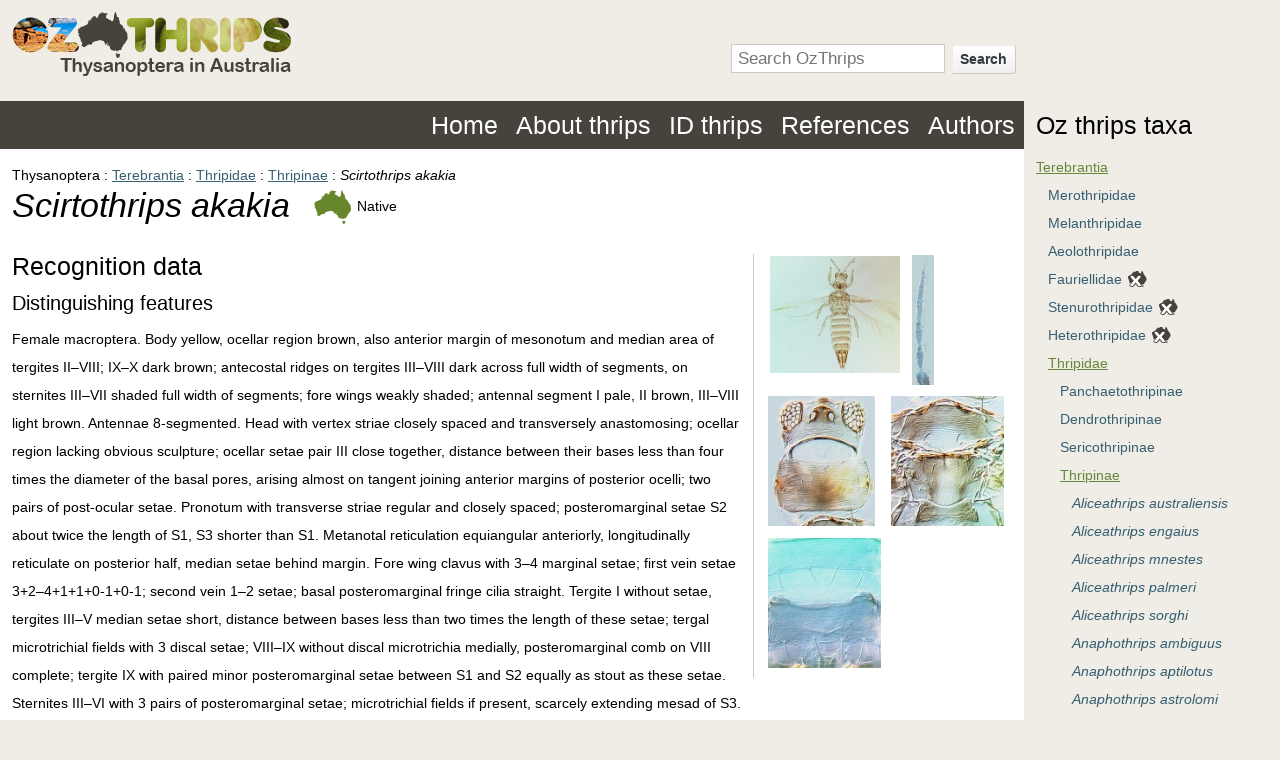

--- FILE ---
content_type: text/html; charset=UTF-8
request_url: http://www.ozthrips.org/terebrantia/thripidae/thripinae/scirtothrips-akakia/
body_size: 14738
content:
<!DOCTYPE html>
<html lang="en-US">
<head>
<meta charset="UTF-8" />
<title>Scirtothrips akakia |  Oz Thrips</title>
<link rel="icon" type="image/x-icon" href="http://www.ozthrips.org/wp-content/themes/ozthrips/images/favicon.ico" /> 
<link rel="shortcut icon" type="image/x-icon" href="http://www.ozthrips.org/wp-content/themes/ozthrips/images/favicon.ico" />

<link rel="stylesheet" type="text/css" media="screen" href="http://www.ozthrips.org/wp-content/themes/ozthrips/style.css" />
<link rel="stylesheet" type="text/css" media="screen" href="http://www.ozthrips.org/wp-content/themes/ozthrips/buttons.css" />
<script type="text/javascript" src="http://www.ozthrips.org/wp-content/themes/ozthrips/scripts/html5.js"></script>
<meta name='robots' content='max-image-preview:large' />
<link rel="alternate" type="application/rss+xml" title="Oz Thrips &raquo; Feed" href="http://www.ozthrips.org/feed/" />
<link rel="alternate" type="application/rss+xml" title="Oz Thrips &raquo; Comments Feed" href="http://www.ozthrips.org/comments/feed/" />
<link rel="alternate" type="application/rss+xml" title="Oz Thrips &raquo; Scirtothrips akakia Comments Feed" href="http://www.ozthrips.org/terebrantia/thripidae/thripinae/scirtothrips-akakia/feed/" />
<link rel="alternate" title="oEmbed (JSON)" type="application/json+oembed" href="http://www.ozthrips.org/wp-json/oembed/1.0/embed?url=http%3A%2F%2Fwww.ozthrips.org%2Fterebrantia%2Fthripidae%2Fthripinae%2Fscirtothrips-akakia%2F" />
<link rel="alternate" title="oEmbed (XML)" type="text/xml+oembed" href="http://www.ozthrips.org/wp-json/oembed/1.0/embed?url=http%3A%2F%2Fwww.ozthrips.org%2Fterebrantia%2Fthripidae%2Fthripinae%2Fscirtothrips-akakia%2F&#038;format=xml" />
<style id='wp-img-auto-sizes-contain-inline-css' type='text/css'>
img:is([sizes=auto i],[sizes^="auto," i]){contain-intrinsic-size:3000px 1500px}
/*# sourceURL=wp-img-auto-sizes-contain-inline-css */
</style>
<link rel='stylesheet' id='external-links-css' href='http://www.ozthrips.org/wp-content/plugins/sem-external-links/sem-external-links.css?ver=20090903' type='text/css' media='all' />
<style id='wp-emoji-styles-inline-css' type='text/css'>

	img.wp-smiley, img.emoji {
		display: inline !important;
		border: none !important;
		box-shadow: none !important;
		height: 1em !important;
		width: 1em !important;
		margin: 0 0.07em !important;
		vertical-align: -0.1em !important;
		background: none !important;
		padding: 0 !important;
	}
/*# sourceURL=wp-emoji-styles-inline-css */
</style>
<style id='wp-block-library-inline-css' type='text/css'>
:root{--wp-block-synced-color:#7a00df;--wp-block-synced-color--rgb:122,0,223;--wp-bound-block-color:var(--wp-block-synced-color);--wp-editor-canvas-background:#ddd;--wp-admin-theme-color:#007cba;--wp-admin-theme-color--rgb:0,124,186;--wp-admin-theme-color-darker-10:#006ba1;--wp-admin-theme-color-darker-10--rgb:0,107,160.5;--wp-admin-theme-color-darker-20:#005a87;--wp-admin-theme-color-darker-20--rgb:0,90,135;--wp-admin-border-width-focus:2px}@media (min-resolution:192dpi){:root{--wp-admin-border-width-focus:1.5px}}.wp-element-button{cursor:pointer}:root .has-very-light-gray-background-color{background-color:#eee}:root .has-very-dark-gray-background-color{background-color:#313131}:root .has-very-light-gray-color{color:#eee}:root .has-very-dark-gray-color{color:#313131}:root .has-vivid-green-cyan-to-vivid-cyan-blue-gradient-background{background:linear-gradient(135deg,#00d084,#0693e3)}:root .has-purple-crush-gradient-background{background:linear-gradient(135deg,#34e2e4,#4721fb 50%,#ab1dfe)}:root .has-hazy-dawn-gradient-background{background:linear-gradient(135deg,#faaca8,#dad0ec)}:root .has-subdued-olive-gradient-background{background:linear-gradient(135deg,#fafae1,#67a671)}:root .has-atomic-cream-gradient-background{background:linear-gradient(135deg,#fdd79a,#004a59)}:root .has-nightshade-gradient-background{background:linear-gradient(135deg,#330968,#31cdcf)}:root .has-midnight-gradient-background{background:linear-gradient(135deg,#020381,#2874fc)}:root{--wp--preset--font-size--normal:16px;--wp--preset--font-size--huge:42px}.has-regular-font-size{font-size:1em}.has-larger-font-size{font-size:2.625em}.has-normal-font-size{font-size:var(--wp--preset--font-size--normal)}.has-huge-font-size{font-size:var(--wp--preset--font-size--huge)}.has-text-align-center{text-align:center}.has-text-align-left{text-align:left}.has-text-align-right{text-align:right}.has-fit-text{white-space:nowrap!important}#end-resizable-editor-section{display:none}.aligncenter{clear:both}.items-justified-left{justify-content:flex-start}.items-justified-center{justify-content:center}.items-justified-right{justify-content:flex-end}.items-justified-space-between{justify-content:space-between}.screen-reader-text{border:0;clip-path:inset(50%);height:1px;margin:-1px;overflow:hidden;padding:0;position:absolute;width:1px;word-wrap:normal!important}.screen-reader-text:focus{background-color:#ddd;clip-path:none;color:#444;display:block;font-size:1em;height:auto;left:5px;line-height:normal;padding:15px 23px 14px;text-decoration:none;top:5px;width:auto;z-index:100000}html :where(.has-border-color){border-style:solid}html :where([style*=border-top-color]){border-top-style:solid}html :where([style*=border-right-color]){border-right-style:solid}html :where([style*=border-bottom-color]){border-bottom-style:solid}html :where([style*=border-left-color]){border-left-style:solid}html :where([style*=border-width]){border-style:solid}html :where([style*=border-top-width]){border-top-style:solid}html :where([style*=border-right-width]){border-right-style:solid}html :where([style*=border-bottom-width]){border-bottom-style:solid}html :where([style*=border-left-width]){border-left-style:solid}html :where(img[class*=wp-image-]){height:auto;max-width:100%}:where(figure){margin:0 0 1em}html :where(.is-position-sticky){--wp-admin--admin-bar--position-offset:var(--wp-admin--admin-bar--height,0px)}@media screen and (max-width:600px){html :where(.is-position-sticky){--wp-admin--admin-bar--position-offset:0px}}

/*# sourceURL=wp-block-library-inline-css */
</style><style id='global-styles-inline-css' type='text/css'>
:root{--wp--preset--aspect-ratio--square: 1;--wp--preset--aspect-ratio--4-3: 4/3;--wp--preset--aspect-ratio--3-4: 3/4;--wp--preset--aspect-ratio--3-2: 3/2;--wp--preset--aspect-ratio--2-3: 2/3;--wp--preset--aspect-ratio--16-9: 16/9;--wp--preset--aspect-ratio--9-16: 9/16;--wp--preset--color--black: #000000;--wp--preset--color--cyan-bluish-gray: #abb8c3;--wp--preset--color--white: #ffffff;--wp--preset--color--pale-pink: #f78da7;--wp--preset--color--vivid-red: #cf2e2e;--wp--preset--color--luminous-vivid-orange: #ff6900;--wp--preset--color--luminous-vivid-amber: #fcb900;--wp--preset--color--light-green-cyan: #7bdcb5;--wp--preset--color--vivid-green-cyan: #00d084;--wp--preset--color--pale-cyan-blue: #8ed1fc;--wp--preset--color--vivid-cyan-blue: #0693e3;--wp--preset--color--vivid-purple: #9b51e0;--wp--preset--gradient--vivid-cyan-blue-to-vivid-purple: linear-gradient(135deg,rgb(6,147,227) 0%,rgb(155,81,224) 100%);--wp--preset--gradient--light-green-cyan-to-vivid-green-cyan: linear-gradient(135deg,rgb(122,220,180) 0%,rgb(0,208,130) 100%);--wp--preset--gradient--luminous-vivid-amber-to-luminous-vivid-orange: linear-gradient(135deg,rgb(252,185,0) 0%,rgb(255,105,0) 100%);--wp--preset--gradient--luminous-vivid-orange-to-vivid-red: linear-gradient(135deg,rgb(255,105,0) 0%,rgb(207,46,46) 100%);--wp--preset--gradient--very-light-gray-to-cyan-bluish-gray: linear-gradient(135deg,rgb(238,238,238) 0%,rgb(169,184,195) 100%);--wp--preset--gradient--cool-to-warm-spectrum: linear-gradient(135deg,rgb(74,234,220) 0%,rgb(151,120,209) 20%,rgb(207,42,186) 40%,rgb(238,44,130) 60%,rgb(251,105,98) 80%,rgb(254,248,76) 100%);--wp--preset--gradient--blush-light-purple: linear-gradient(135deg,rgb(255,206,236) 0%,rgb(152,150,240) 100%);--wp--preset--gradient--blush-bordeaux: linear-gradient(135deg,rgb(254,205,165) 0%,rgb(254,45,45) 50%,rgb(107,0,62) 100%);--wp--preset--gradient--luminous-dusk: linear-gradient(135deg,rgb(255,203,112) 0%,rgb(199,81,192) 50%,rgb(65,88,208) 100%);--wp--preset--gradient--pale-ocean: linear-gradient(135deg,rgb(255,245,203) 0%,rgb(182,227,212) 50%,rgb(51,167,181) 100%);--wp--preset--gradient--electric-grass: linear-gradient(135deg,rgb(202,248,128) 0%,rgb(113,206,126) 100%);--wp--preset--gradient--midnight: linear-gradient(135deg,rgb(2,3,129) 0%,rgb(40,116,252) 100%);--wp--preset--font-size--small: 13px;--wp--preset--font-size--medium: 20px;--wp--preset--font-size--large: 36px;--wp--preset--font-size--x-large: 42px;--wp--preset--spacing--20: 0.44rem;--wp--preset--spacing--30: 0.67rem;--wp--preset--spacing--40: 1rem;--wp--preset--spacing--50: 1.5rem;--wp--preset--spacing--60: 2.25rem;--wp--preset--spacing--70: 3.38rem;--wp--preset--spacing--80: 5.06rem;--wp--preset--shadow--natural: 6px 6px 9px rgba(0, 0, 0, 0.2);--wp--preset--shadow--deep: 12px 12px 50px rgba(0, 0, 0, 0.4);--wp--preset--shadow--sharp: 6px 6px 0px rgba(0, 0, 0, 0.2);--wp--preset--shadow--outlined: 6px 6px 0px -3px rgb(255, 255, 255), 6px 6px rgb(0, 0, 0);--wp--preset--shadow--crisp: 6px 6px 0px rgb(0, 0, 0);}:where(.is-layout-flex){gap: 0.5em;}:where(.is-layout-grid){gap: 0.5em;}body .is-layout-flex{display: flex;}.is-layout-flex{flex-wrap: wrap;align-items: center;}.is-layout-flex > :is(*, div){margin: 0;}body .is-layout-grid{display: grid;}.is-layout-grid > :is(*, div){margin: 0;}:where(.wp-block-columns.is-layout-flex){gap: 2em;}:where(.wp-block-columns.is-layout-grid){gap: 2em;}:where(.wp-block-post-template.is-layout-flex){gap: 1.25em;}:where(.wp-block-post-template.is-layout-grid){gap: 1.25em;}.has-black-color{color: var(--wp--preset--color--black) !important;}.has-cyan-bluish-gray-color{color: var(--wp--preset--color--cyan-bluish-gray) !important;}.has-white-color{color: var(--wp--preset--color--white) !important;}.has-pale-pink-color{color: var(--wp--preset--color--pale-pink) !important;}.has-vivid-red-color{color: var(--wp--preset--color--vivid-red) !important;}.has-luminous-vivid-orange-color{color: var(--wp--preset--color--luminous-vivid-orange) !important;}.has-luminous-vivid-amber-color{color: var(--wp--preset--color--luminous-vivid-amber) !important;}.has-light-green-cyan-color{color: var(--wp--preset--color--light-green-cyan) !important;}.has-vivid-green-cyan-color{color: var(--wp--preset--color--vivid-green-cyan) !important;}.has-pale-cyan-blue-color{color: var(--wp--preset--color--pale-cyan-blue) !important;}.has-vivid-cyan-blue-color{color: var(--wp--preset--color--vivid-cyan-blue) !important;}.has-vivid-purple-color{color: var(--wp--preset--color--vivid-purple) !important;}.has-black-background-color{background-color: var(--wp--preset--color--black) !important;}.has-cyan-bluish-gray-background-color{background-color: var(--wp--preset--color--cyan-bluish-gray) !important;}.has-white-background-color{background-color: var(--wp--preset--color--white) !important;}.has-pale-pink-background-color{background-color: var(--wp--preset--color--pale-pink) !important;}.has-vivid-red-background-color{background-color: var(--wp--preset--color--vivid-red) !important;}.has-luminous-vivid-orange-background-color{background-color: var(--wp--preset--color--luminous-vivid-orange) !important;}.has-luminous-vivid-amber-background-color{background-color: var(--wp--preset--color--luminous-vivid-amber) !important;}.has-light-green-cyan-background-color{background-color: var(--wp--preset--color--light-green-cyan) !important;}.has-vivid-green-cyan-background-color{background-color: var(--wp--preset--color--vivid-green-cyan) !important;}.has-pale-cyan-blue-background-color{background-color: var(--wp--preset--color--pale-cyan-blue) !important;}.has-vivid-cyan-blue-background-color{background-color: var(--wp--preset--color--vivid-cyan-blue) !important;}.has-vivid-purple-background-color{background-color: var(--wp--preset--color--vivid-purple) !important;}.has-black-border-color{border-color: var(--wp--preset--color--black) !important;}.has-cyan-bluish-gray-border-color{border-color: var(--wp--preset--color--cyan-bluish-gray) !important;}.has-white-border-color{border-color: var(--wp--preset--color--white) !important;}.has-pale-pink-border-color{border-color: var(--wp--preset--color--pale-pink) !important;}.has-vivid-red-border-color{border-color: var(--wp--preset--color--vivid-red) !important;}.has-luminous-vivid-orange-border-color{border-color: var(--wp--preset--color--luminous-vivid-orange) !important;}.has-luminous-vivid-amber-border-color{border-color: var(--wp--preset--color--luminous-vivid-amber) !important;}.has-light-green-cyan-border-color{border-color: var(--wp--preset--color--light-green-cyan) !important;}.has-vivid-green-cyan-border-color{border-color: var(--wp--preset--color--vivid-green-cyan) !important;}.has-pale-cyan-blue-border-color{border-color: var(--wp--preset--color--pale-cyan-blue) !important;}.has-vivid-cyan-blue-border-color{border-color: var(--wp--preset--color--vivid-cyan-blue) !important;}.has-vivid-purple-border-color{border-color: var(--wp--preset--color--vivid-purple) !important;}.has-vivid-cyan-blue-to-vivid-purple-gradient-background{background: var(--wp--preset--gradient--vivid-cyan-blue-to-vivid-purple) !important;}.has-light-green-cyan-to-vivid-green-cyan-gradient-background{background: var(--wp--preset--gradient--light-green-cyan-to-vivid-green-cyan) !important;}.has-luminous-vivid-amber-to-luminous-vivid-orange-gradient-background{background: var(--wp--preset--gradient--luminous-vivid-amber-to-luminous-vivid-orange) !important;}.has-luminous-vivid-orange-to-vivid-red-gradient-background{background: var(--wp--preset--gradient--luminous-vivid-orange-to-vivid-red) !important;}.has-very-light-gray-to-cyan-bluish-gray-gradient-background{background: var(--wp--preset--gradient--very-light-gray-to-cyan-bluish-gray) !important;}.has-cool-to-warm-spectrum-gradient-background{background: var(--wp--preset--gradient--cool-to-warm-spectrum) !important;}.has-blush-light-purple-gradient-background{background: var(--wp--preset--gradient--blush-light-purple) !important;}.has-blush-bordeaux-gradient-background{background: var(--wp--preset--gradient--blush-bordeaux) !important;}.has-luminous-dusk-gradient-background{background: var(--wp--preset--gradient--luminous-dusk) !important;}.has-pale-ocean-gradient-background{background: var(--wp--preset--gradient--pale-ocean) !important;}.has-electric-grass-gradient-background{background: var(--wp--preset--gradient--electric-grass) !important;}.has-midnight-gradient-background{background: var(--wp--preset--gradient--midnight) !important;}.has-small-font-size{font-size: var(--wp--preset--font-size--small) !important;}.has-medium-font-size{font-size: var(--wp--preset--font-size--medium) !important;}.has-large-font-size{font-size: var(--wp--preset--font-size--large) !important;}.has-x-large-font-size{font-size: var(--wp--preset--font-size--x-large) !important;}
/*# sourceURL=global-styles-inline-css */
</style>

<style id='classic-theme-styles-inline-css' type='text/css'>
/*! This file is auto-generated */
.wp-block-button__link{color:#fff;background-color:#32373c;border-radius:9999px;box-shadow:none;text-decoration:none;padding:calc(.667em + 2px) calc(1.333em + 2px);font-size:1.125em}.wp-block-file__button{background:#32373c;color:#fff;text-decoration:none}
/*# sourceURL=/wp-includes/css/classic-themes.min.css */
</style>
<link rel='stylesheet' id='cleaner-gallery-css' href='http://www.ozthrips.org/wp-content/plugins/cleaner-gallery/css/gallery.min.css?ver=20130526' type='text/css' media='all' />
<link rel='stylesheet' id='jquery.lightbox.min.css-css' href='http://www.ozthrips.org/wp-content/plugins/wp-jquery-lightbox/lightboxes/wp-jquery-lightbox/styles/lightbox.min.css?ver=2.3.4' type='text/css' media='all' />
<link rel='stylesheet' id='jqlb-overrides-css' href='http://www.ozthrips.org/wp-content/plugins/wp-jquery-lightbox/lightboxes/wp-jquery-lightbox/styles/overrides.css?ver=2.3.4' type='text/css' media='all' />
<style id='jqlb-overrides-inline-css' type='text/css'>

			#outerImageContainer {
				box-shadow: 0 0 4px 2px rgba(0,0,0,.2);
			}
			#imageContainer{
				padding: 6px;
			}
			#imageDataContainer {
				box-shadow: none;
				z-index: auto;
			}
			#prevArrow,
			#nextArrow{
				background-color: rgba(255,255,255,.7;
				color: #000000;
			}
/*# sourceURL=jqlb-overrides-inline-css */
</style>
<script type="text/javascript" src="http://www.ozthrips.org/wp-includes/js/jquery/jquery.min.js?ver=3.7.1" id="jquery-core-js"></script>
<script type="text/javascript" src="http://www.ozthrips.org/wp-includes/js/jquery/jquery-migrate.min.js?ver=3.4.1" id="jquery-migrate-js"></script>
<link rel="https://api.w.org/" href="http://www.ozthrips.org/wp-json/" /><link rel="alternate" title="JSON" type="application/json" href="http://www.ozthrips.org/wp-json/wp/v2/pages/635" /><link rel="EditURI" type="application/rsd+xml" title="RSD" href="http://www.ozthrips.org/xmlrpc.php?rsd" />
<meta name="generator" content="WordPress 6.9" />
<link rel="canonical" href="http://www.ozthrips.org/terebrantia/thripidae/thripinae/scirtothrips-akakia/" />
<link rel='shortlink' href='http://www.ozthrips.org/?p=635' />

<!-- WP Menubar 5.9.4: start CSS -->
<!-- WP Menubar 5.9.4: end CSS -->
<link rel='stylesheet' id='daves-wordpress-live-search-css' href='http://www.ozthrips.org/wp-content/themes/ozthrips/daves-wordpress-live-search.css?ver=6.9' type='text/css' media='all' />

</head>
<body id="terebrantia" class="wp-singular page-template-default page page-id-635 page-child parent-pageid-40 wp-theme-ozthrips species">
	<header id="header-site">
		<hgroup>
			<h1><a href="http://www.ozthrips.org"><img src="http://www.ozthrips.org/wp-content/themes/ozthrips/images/logo.png" width="280" height="64" /><span class="hide">OzThrips</span></a></h1>
			<h2 class="hide">Thysanoptera in Australia</h2>
		</hgroup>
		<section id="search-wrapper">
			<form role="search" method="get" id="searchform" action="http://www.ozthrips.org/" >
				<label for="s">Search</label> 
				<input type="text" id="search" name="s" title="Search OzThrips" placeholder="Search OzThrips" /> 
				<span class="search-button-wrapper"><button type="submit" class="search-button" id="search-button" alt="Search" value="Search">Search</button></span>
			</form>		
		</section>
	</header><div class="clearfix">
	<div class="col-wide">
		<nav id="nav-site" class="menu-nav-site-container"><ol><li id="menu-item-65" class="menu-item menu-item-type-post_type menu-item-object-page menu-item-home menu-item-65"><a href="http://www.ozthrips.org/">Home</a></li>
<li id="menu-item-66" class="menu-item menu-item-type-post_type menu-item-object-page menu-item-66"><a href="http://www.ozthrips.org/about-thrips/">About thrips</a></li>
<li id="menu-item-64" class="menu-item menu-item-type-post_type menu-item-object-page menu-item-64"><a href="http://www.ozthrips.org/id-thrips/">ID thrips</a></li>
<li id="menu-item-63" class="menu-item menu-item-type-post_type menu-item-object-page menu-item-63"><a href="http://www.ozthrips.org/references/">References</a></li>
<li id="menu-item-3183" class="menu-item menu-item-type-post_type menu-item-object-page menu-item-3183"><a href="http://www.ozthrips.org/authors/">Authors</a></li>
</ol></nav>	 		<header id="page-header" >
		<nav id="taxacrumb"><ol><li>Thysanoptera</li> <li><a href="http://www.ozthrips.org/terebrantia/">Terebrantia</a></li> <li><a href="http://www.ozthrips.org/terebrantia/thripidae/">Thripidae</a></li> <li><a href="http://www.ozthrips.org/terebrantia/thripidae/thripinae/">Thripinae</a></li> <li class="last">Scirtothrips akakia</li></ol></nav>				<h1 class="alignleft">Scirtothrips akakia</h1>
					<div class="status alignleft">
		<span><img src="http://www.ozthrips.org/wp-content/themes/ozthrips/images/icon_native.png" width="37" height="34" />Native</span>			 </div>
			</header>
			<section>
			<div class='gallery'><dl class='gallery-item'>
			<dt class='gallery-icon landscape'>
				<a href='http://www.ozthrips.org/wp-content/uploads/2012/05/ScirtoAkakFull.jpg' itemprop="contentURL" rel="lightbox[635]"><img decoding="async" width="150" height="135" src="http://www.ozthrips.org/wp-content/uploads/2012/05/ScirtoAkakFull-150x135.jpg" class="attachment-thumbnail size-thumbnail" alt="" srcset="http://www.ozthrips.org/wp-content/uploads/2012/05/ScirtoAkakFull-150x135.jpg 150w, http://www.ozthrips.org/wp-content/uploads/2012/05/ScirtoAkakFull-300x270.jpg 300w, http://www.ozthrips.org/wp-content/uploads/2012/05/ScirtoAkakFull.jpg 1011w" sizes="(max-width: 150px) 100vw, 150px" aria-describedby="figcaption-635-2756" itemprop="thumbnail" /></a>
			</dt></dl><dl class='gallery-item'>
			<dt class='gallery-icon portrait'>
				<a href='http://www.ozthrips.org/wp-content/uploads/2012/05/ScirtoAkakAntl.jpg' itemprop="contentURL" rel="lightbox[635]"><img decoding="async" width="26" height="150" src="http://www.ozthrips.org/wp-content/uploads/2012/05/ScirtoAkakAntl-26x150.jpg" class="attachment-thumbnail size-thumbnail" alt="" aria-describedby="figcaption-635-2755" itemprop="thumbnail" /></a>
			</dt></dl><br style="clear: both" /><dl class='gallery-item'>
			<dt class='gallery-icon portrait'>
				<a href='http://www.ozthrips.org/wp-content/uploads/2012/05/ScirtoAkakHdPro.jpg' itemprop="contentURL" rel="lightbox[635]"><img decoding="async" width="123" height="150" src="http://www.ozthrips.org/wp-content/uploads/2012/05/ScirtoAkakHdPro-123x150.jpg" class="attachment-thumbnail size-thumbnail" alt="" srcset="http://www.ozthrips.org/wp-content/uploads/2012/05/ScirtoAkakHdPro-123x150.jpg 123w, http://www.ozthrips.org/wp-content/uploads/2012/05/ScirtoAkakHdPro-246x300.jpg 246.41068447412w, http://www.ozthrips.org/wp-content/uploads/2012/05/ScirtoAkakHdPro.jpg 492w" sizes="(max-width: 123px) 100vw, 123px" aria-describedby="figcaption-635-2757" itemprop="thumbnail" /></a>
			</dt></dl><dl class='gallery-item'>
			<dt class='gallery-icon portrait'>
				<a href='http://www.ozthrips.org/wp-content/uploads/2012/05/ScirtoAkakMesmet.jpg' itemprop="contentURL" rel="lightbox[635]"><img loading="lazy" decoding="async" width="129" height="150" src="http://www.ozthrips.org/wp-content/uploads/2012/05/ScirtoAkakMesmet-129x150.jpg" class="attachment-thumbnail size-thumbnail" alt="" srcset="http://www.ozthrips.org/wp-content/uploads/2012/05/ScirtoAkakMesmet-129x150.jpg 129w, http://www.ozthrips.org/wp-content/uploads/2012/05/ScirtoAkakMesmet-258x300.jpg 258.07086614173w, http://www.ozthrips.org/wp-content/uploads/2012/05/ScirtoAkakMesmet.jpg 437w" sizes="auto, (max-width: 129px) 100vw, 129px" aria-describedby="figcaption-635-2758" itemprop="thumbnail" /></a>
			</dt></dl><br style="clear: both" /><dl class='gallery-item'>
			<dt class='gallery-icon portrait'>
				<a href='http://www.ozthrips.org/wp-content/uploads/2012/05/ScirtoAkakSterVI-VII.jpg' itemprop="contentURL" rel="lightbox[635]"><img loading="lazy" decoding="async" width="129" height="150" src="http://www.ozthrips.org/wp-content/uploads/2012/05/ScirtoAkakSterVI-VII-129x150.jpg" class="attachment-thumbnail size-thumbnail" alt="" srcset="http://www.ozthrips.org/wp-content/uploads/2012/05/ScirtoAkakSterVI-VII-129x150.jpg 129w, http://www.ozthrips.org/wp-content/uploads/2012/05/ScirtoAkakSterVI-VII-258x300.jpg 258.10055865922w, http://www.ozthrips.org/wp-content/uploads/2012/05/ScirtoAkakSterVI-VII.jpg 770w" sizes="auto, (max-width: 129px) 100vw, 129px" aria-describedby="figcaption-635-2759" itemprop="thumbnail" /></a>
			</dt></dl>
			<br style='clear: both' />
		</div>

<h2>Recognition data</h2>
<h3>Distinguishing features</h3>
<p>Female macroptera. Body yellow, ocellar region brown, also anterior margin of mesonotum and median area of tergites II–VIII; IX–X dark brown; antecostal ridges on tergites III–VIII dark across full width of segments, on sternites III–VII shaded full width of segments; fore wings weakly shaded; antennal segment I pale, II brown, III–VIII light brown. Antennae 8-segmented. Head with vertex striae closely spaced and transversely anastomosing; ocellar region lacking obvious sculpture; ocellar setae pair III close together, distance between their bases less than four times the diameter of the basal pores, arising almost on tangent joining anterior margins of posterior ocelli; two pairs of post-ocular setae. Pronotum with transverse striae regular and closely spaced; posteromarginal setae S2 about twice the length of S1, S3 shorter than S1. Metanotal reticulation equiangular anteriorly, longitudinally reticulate on posterior half, median setae behind margin. Fore wing clavus with 3–4 marginal setae; first vein setae 3+2–4+1+1+0-1+0-1; second vein 1–2 setae; basal posteromarginal fringe cilia straight. Tergite I without setae, tergites III–V median setae short, distance between bases less than two times the length of these setae; tergal microtrichial fields with 3 discal setae; VIII–IX without discal microtrichia medially, posteromarginal comb on VIII complete; tergite IX with paired minor posteromarginal setae between S1 and S2 equally as stout as these setae. Sternites III–VI with 3 pairs of posteromarginal setae; microtrichial fields if present, scarcely extending mesad of S3.</p>
<p>Male macroptera. Body pale; sculpture similar to female; tergite IX with pair of rather short, pale drepanae; aedeagus without stout spines.</p>
<h3>Related and similar species</h3>
<p>The genus <em>Scirtothrips</em> comprises over 100 described species worldwide, with 21 species known from Australia most of which are endemics to this continent. These species all have the lateral thirds of the abdominal tergites covered in closely spaced rows of fine microtrichia, and in many species the sternites also bear similar microtrichia. The antennae are 8-segmented, except in <em>S. casuarinae</em> and <em>S. solus,</em> both forewing veins have an irregular and incomplete setal row, and a median spinula is present on both the meso and metafurca. <em>S. akakia</em> is a member of a species-group found on <em>Acacia</em>. Together with <em>S. kirrhos</em>, <em>S. moneres</em> and <em>S. quadriseta</em>, it lacks ocellar region sculpturing, the first abdominal tergite lacks setae, and females have dark markings particularly inside the ocellar triangle and on abdominal segments IX and X.</p>
<h2>Distribution data</h2>
<h3>General distribution</h3>
<p>Known only from Australia.</p>
<h3>Australian distribution</h3>
<p>Northern Territory.</p>
<h2>Biological data</h2>
<h3>Life history</h3>
<p>Feeding and breeding on leaves.</p>
<h3>Host plants</h3>
<p><em>Acacia macdonellensis </em>(Mimosaceae).</p>
<h2>Taxonomic data</h2>
<h3>Current valid name</h3>
<p><em>Scirtothrips akakia </em>Hoddle &amp; Mound</p>
<h3>Original name and synonyms</h3>
<ul>
<li><em>Scirtothrips akakia </em>Hoddle &amp; Mound, 2003: 10.</li>
</ul>
<h2>References</h2>
<p>Hoddle MS &amp; Mound LA. 2003. The genus <em>Scirtothrips</em> in Australia (Insecta, Thysanoptera, Thripidae). <em>Zootaxa</em> <strong>268</strong>: 1-40. <a href="http://www.mapress.com/zootaxa/2003f/zt00268.pdf" class="external external_icon">http://www.mapress.com/zootaxa/2003f/zt00268.pdf</a></p>
			
		</section>
			 
		 				
		<footer id="page-footer">
			<div class="pad-all">
					<nav id="next-previous">
		<span class="previous">&laquo; <a class="prev-page-anchor" href="http://www.ozthrips.org/terebrantia/thripidae/thripinae/salpingothrips-aimotofus/" rel="prev" title="Salpingothrips aimotofus">Salpingothrips aimotofus</a></span>		<span class="next"><a class="next-page-anchor" href="http://www.ozthrips.org/terebrantia/thripidae/thripinae/scirtothrips-albomaculatus/" rel="next" title="Scirtothrips albomaculatus">Scirtothrips albomaculatus</a> &raquo;</span>			</nav>
					</div>
		</footer>
	</div>
	<div class="col-narrow">
	<section>
	<h2>Oz thrips taxa</h2>
	<nav id="nav-sidebar">	
		<!-- WP Menubar 5.9.4: start menu TaxaTree, template Superfish, CSS  -->

<script type="text/javascript">
// <![CDATA[
jQuery(document).ready(function($) {
$("ul.Superfish").superfish ({
    hoverClass:    "wpm-hover",        
    delay:         500,                
    animation:     {opacity:"show"}, 
    speed:         "slow",         
    autoArrows:    true,               
    dropShadows:   false,               
    disableHI:     true
});
}); 
// ]]>
</script>


<ul class="Superfish"><li class="tt-family selected"><a href="http://www.ozthrips.org/terebrantia/" >Terebrantia</a><ul><li class="tt-species"><a href="http://www.ozthrips.org/terebrantia/merothripidae/" >Merothripidae</a><ul><li><a href="http://www.ozthrips.org/terebrantia/merothripidae/erotidothrips-mirabilis/" >Erotidothrips mirabilis</a></li><li><a href="http://www.ozthrips.org/terebrantia/merothripidae/merothrips-brunneus/" >Merothrips brunneus</a></li><li><a href="http://www.ozthrips.org/terebrantia/merothripidae/merothrips-floridensis/" >Merothrips floridensis</a></li><li><a href="http://www.ozthrips.org/terebrantia/merothripidae/merothrips-morgani/" >Merothrips morgani</a></li></ul></li><li class="tt-species"><a href="http://www.ozthrips.org/terebrantia/melanthripidae/" >Melanthripidae</a><ul><li><a href="http://www.ozthrips.org/terebrantia/melanthripidae/cranothrips-bellisi/" >Cranothrips bellisi</a></li><li><a href="http://www.ozthrips.org/terebrantia/melanthripidae/cranothrips-conostylus/" >Cranothrips conostylus</a></li><li><a href="http://www.ozthrips.org/terebrantia/melanthripidae/cranothrips-emersoni/" >Cranothrips emersoni</a></li><li><a href="http://www.ozthrips.org/terebrantia/melanthripidae/cranothrips-ibisca/" >Cranothrips ibisca</a></li><li><a href="http://www.ozthrips.org/terebrantia/melanthripidae/cranothrips-kartus/" >Cranothrips kartus</a></li><li><a href="http://www.ozthrips.org/terebrantia/melanthripidae/cranothrips-lauriei/" >Cranothrips lauriei</a></li><li><a href="http://www.ozthrips.org/terebrantia/melanthripidae/cranothrips-poultoni/" >Cranothrips poultoni</a></li><li><a href="http://www.ozthrips.org/terebrantia/melanthripidae/cranothrips-ravidus/" >Cranothrips ravidus</a></li><li><a href="http://www.ozthrips.org/terebrantia/melanthripidae/cranothrips-sititor/" >Cranothrips sititor</a></li><li><a href="http://www.ozthrips.org/terebrantia/melanthripidae/cranothrips-symoni/" >Cranothrips symoni</a></li><li><a href="http://www.ozthrips.org/terebrantia/melanthripidae/cranothrips-vesper/" >Cranothrips vesper</a></li><li><a href="http://www.ozthrips.org/terebrantia/melanthripidae/dorythrips-jenkinsi/" >Dorythrips jenkinsi</a></li><li><a href="http://www.ozthrips.org/terebrantia/melanthripidae/dorythrips-wallacei/" >Dorythrips wallacei</a></li></ul></li><li class="tt-species"><a href="http://www.ozthrips.org/terebrantia/aeolothripidae/" >Aeolothripidae</a><ul><li><a href="http://www.ozthrips.org/terebrantia/aeolothripidae/aeolothrips-fasciatus/" >Aeolothrips fasciatus</a></li><li><a href="http://www.ozthrips.org/terebrantia/aeolothripidae/andrewarthaia-kellyana/" >Andrewarthaia kellyana</a></li><li><a href="http://www.ozthrips.org/terebrantia/aeolothripidae/cycadothrips-albrechti/" >Cycadothrips albrechti</a></li><li><a href="http://www.ozthrips.org/terebrantia/aeolothripidae/cycadothrips-chadwicki/" >Cycadothrips chadwicki</a></li><li><a href="http://www.ozthrips.org/terebrantia/aeolothripidae/cycadothrips-emmaliami/" >Cycadothrips emmaliami</a></li><li><a href="http://www.ozthrips.org/terebrantia/aeolothripidae/desmothrips-aliceae/" >Desmothrips aliceae</a></li><li><a href="http://www.ozthrips.org/terebrantia/aeolothripidae/desmothrips-australis/" >Desmothrips australis</a></li><li><a href="http://www.ozthrips.org/terebrantia/aeolothripidae/desmothrips-bagnalli/" >Desmothrips bagnalli</a></li><li><a href="http://www.ozthrips.org/terebrantia/aeolothripidae/desmothrips-barrowi/" >Desmothrips barrowi</a></li><li><a href="http://www.ozthrips.org/terebrantia/aeolothripidae/desmothrips-broomei/" >Desmothrips broomei</a></li><li><a href="http://www.ozthrips.org/terebrantia/aeolothripidae/desmothrips-chirus/" >Desmothrips chirus</a></li><li><a href="http://www.ozthrips.org/terebrantia/aeolothripidae/desmothrips-crespii/" >Desmothrips crespii</a></li><li><a href="http://www.ozthrips.org/terebrantia/aeolothripidae/desmothrips-darwini/" >Desmothrips darwini</a></li><li><a href="http://www.ozthrips.org/terebrantia/aeolothripidae/desmothrips-marilynae/" >Desmothrips marilynae</a></li><li><a href="http://www.ozthrips.org/terebrantia/aeolothripidae/desmothrips-mendozai/" >Desmothrips mendozai</a></li><li><a href="http://www.ozthrips.org/terebrantia/aeolothripidae/desmothrips-obsoletus/" >Desmothrips obsoletus</a></li><li><a href="http://www.ozthrips.org/terebrantia/aeolothripidae/desmothrips-postlei/" >Desmothrips postlei</a></li><li><a href="http://www.ozthrips.org/terebrantia/aeolothripidae/desmothrips-propinquus/" >Desmothrips propinquus</a></li><li><a href="http://www.ozthrips.org/terebrantia/aeolothripidae/desmothrips-reedi/" >Desmothrips reedi</a></li><li><a href="http://www.ozthrips.org/terebrantia/aeolothripidae/desmothrips-steeleae/" >Desmothrips steeleae</a></li><li><a href="http://www.ozthrips.org/terebrantia/aeolothripidae/desmothrips-stepheni/" >Desmothrips stepheni</a></li><li><a href="http://www.ozthrips.org/terebrantia/aeolothripidae/desmothrips-tenuicornis/" >Desmothrips tenuicornis</a></li><li><a href="http://www.ozthrips.org/terebrantia/aeolothripidae/desmothrips-uniguttus/" >Desmothrips uniguttus</a></li><li><a href="http://www.ozthrips.org/terebrantia/aeolothripidae/erythridothrips-cubilis/" >Erythridothrips cubilis</a></li><li><a href="http://www.ozthrips.org/terebrantia/aeolothripidae/franklinothrips-bassetti/" >Franklinothrips bassetti</a></li><li><a href="http://www.ozthrips.org/terebrantia/aeolothripidae/franklinothrips-variegatus/" >Franklinothrips variegatus</a></li><li><a href="http://www.ozthrips.org/terebrantia/aeolothripidae/franklinothrips-vespiformis/" >Franklinothrips vespiformis</a></li><li><a href="http://www.ozthrips.org/terebrantia/aeolothripidae/gelothrips-cinctus/" >Gelothrips cinctus</a></li><li><a href="http://www.ozthrips.org/terebrantia/aeolothripidae/lamprothrips-miltoni/" >Lamprothrips miltoni</a></li><li><a href="http://www.ozthrips.org/terebrantia/aeolothripidae/mymarothrips-bicolor/" >Mymarothrips bicolor</a></li><li><a href="http://www.ozthrips.org/terebrantia/aeolothripidae/rhipidothrips-brunneus/" >Rhipidothrips brunneus</a></li></ul></li><li class="not-recorded"><a href="http://www.ozthrips.org/terebrantia/fauriellidae/" >Fauriellidae</a></li><li class="not-recorded"><a href="http://www.ozthrips.org/terebrantia/stenurothripidae/" >Stenurothripidae</a></li><li class="not-recorded"><a href="http://www.ozthrips.org/terebrantia/heterothripidae/" >Heterothripidae</a></li><li class="tt-subfamily selected"><a href="http://www.ozthrips.org/terebrantia/thripidae/" >Thripidae</a><ul><li><a href="http://www.ozthrips.org/terebrantia/thripidae/panchaetothripinae/" >Panchaetothripinae</a><ul><li><a href="http://www.ozthrips.org/terebrantia/thripidae/panchaetothripinae/anisopilothrips-venustulus/" >Anisopilothrips venustulus</a></li><li><a href="http://www.ozthrips.org/terebrantia/thripidae/panchaetothripinae/aoratothrips-sp-n/" >Aoratothrips sp.n.</a></li><li><a href="http://www.ozthrips.org/terebrantia/thripidae/panchaetothripinae/astrothrips-aureolus/" >Astrothrips aureolus</a></li><li><a href="http://www.ozthrips.org/terebrantia/thripidae/panchaetothripinae/astrothrips-tumiceps/" >Astrothrips tumiceps</a></li><li><a href="http://www.ozthrips.org/terebrantia/thripidae/panchaetothripinae/australothrips-aliceae/" >Australothrips aliceae</a></li><li><a href="http://www.ozthrips.org/terebrantia/thripidae/panchaetothripinae/australothrips-bicolor/" >Australothrips bicolor</a></li><li><a href="http://www.ozthrips.org/terebrantia/thripidae/panchaetothripinae/bhattithrips-borealis/" >Bhattithrips borealis</a></li><li><a href="http://www.ozthrips.org/terebrantia/thripidae/panchaetothripinae/bhattithrips-dahmsi/" >Bhattithrips dahmsi</a></li><li><a href="http://www.ozthrips.org/terebrantia/thripidae/panchaetothripinae/bhattithrips-pitkini/" >Bhattithrips pitkini</a></li><li><a href="http://www.ozthrips.org/terebrantia/thripidae/panchaetothripinae/bhattithrips-frontalis/" >Bhattithrips frontalis</a></li><li><a href="http://www.ozthrips.org/terebrantia/thripidae/panchaetothripinae/caliothrips-fasciatus/" >Caliothrips fasciatus</a></li><li><a href="http://www.ozthrips.org/terebrantia/thripidae/panchaetothripinae/caliothrips-quadrifasciatus/" >Caliothrips quadrifasciatus</a></li><li><a href="http://www.ozthrips.org/terebrantia/thripidae/panchaetothripinae/caliothrips-striatopterus/" >Caliothrips striatopterus</a></li><li><a href="http://www.ozthrips.org/terebrantia/thripidae/panchaetothripinae/copidothrips-octarticulatus/" >Copidothrips octarticulatus</a></li><li><a href="http://www.ozthrips.org/terebrantia/thripidae/panchaetothripinae/elixothrips-brevisetis/" >Elixothrips brevisetis</a></li><li><a href="http://www.ozthrips.org/terebrantia/thripidae/panchaetothripinae/helionothrips-errans/" >Helionothrips errans</a></li><li><a href="http://www.ozthrips.org/terebrantia/thripidae/panchaetothripinae/helionothrips-spinosus/" >Helionothrips spinosus</a></li><li><a href="http://www.ozthrips.org/terebrantia/thripidae/panchaetothripinae/heliothrips-haemorrhoidalis/" >Heliothrips haemorrhoidalis</a></li><li><a href="http://www.ozthrips.org/terebrantia/thripidae/panchaetothripinae/hercinothrips-bicinctus/" >Hercinothrips bicinctus</a></li><li><a href="http://www.ozthrips.org/terebrantia/thripidae/panchaetothripinae/hercinothrips-femoralis/" >Hercinothrips femoralis</a></li><li><a href="http://www.ozthrips.org/terebrantia/thripidae/panchaetothripinae/moundothrips-apterygus/" >Moundothrips apterygus</a></li><li><a href="http://www.ozthrips.org/terebrantia/thripidae/panchaetothripinae/panchaetothrips-timonii/" >Panchaetothrips timonii</a></li><li><a href="http://www.ozthrips.org/terebrantia/thripidae/panchaetothripinae/parthenothrips-dracaenae/" >Parthenothrips dracaenae</a></li><li><a href="http://www.ozthrips.org/terebrantia/thripidae/panchaetothripinae/phibalothrips-longiceps/" >Phibalothrips longiceps</a></li><li><a href="http://www.ozthrips.org/terebrantia/thripidae/panchaetothripinae/retithrips-javanicus/" >Retithrips javanicus</a></li><li><a href="http://www.ozthrips.org/terebrantia/thripidae/panchaetothripinae/selenothrips-rubrocinctus/" >Selenothrips rubrocinctus</a></li><li><a href="http://www.ozthrips.org/terebrantia/thripidae/panchaetothripinae/stosicthrips-szitas/" >Stosicthrips szitas</a></li></ul></li><li><a href="http://www.ozthrips.org/terebrantia/thripidae/dendrothripinae/" >Dendrothripinae</a><ul><li><a href="http://www.ozthrips.org/terebrantia/thripidae/dendrothripinae/asprothrips-seminigricornis/" >Asprothrips seminigricornis</a></li><li><a href="http://www.ozthrips.org/terebrantia/thripidae/dendrothripinae/dendrothrips-diaspora/" >Dendrothrips diaspora</a></li><li><a href="http://www.ozthrips.org/terebrantia/thripidae/dendrothripinae/dendrothrips-glynn/" >Dendrothrips glynn</a></li><li><a href="http://www.ozthrips.org/terebrantia/thripidae/dendrothripinae/dendrothrips-howei/" >Dendrothrips howei</a></li><li><a href="http://www.ozthrips.org/terebrantia/thripidae/dendrothripinae/dendrothrips-reticulatus/" >Dendrothrips reticulatus</a></li><li><a href="http://www.ozthrips.org/terebrantia/thripidae/dendrothripinae/dendrothrips-williamsi/" >Dendrothrips williamsi</a></li><li><a href="http://www.ozthrips.org/terebrantia/thripidae/dendrothripinae/edissa-steinerae/" >Edissa steinerae</a></li><li><a href="http://www.ozthrips.org/terebrantia/thripidae/dendrothripinae/ensiferothrips-primus/" >Ensiferothrips primus</a></li><li><a href="http://www.ozthrips.org/terebrantia/thripidae/dendrothripinae/ensiferothrips-secundus/" >Ensiferothrips secundus</a></li><li><a href="http://www.ozthrips.org/terebrantia/thripidae/dendrothripinae/filicopsothrips-wellsae/" >Filicopsothrips wellsae</a></li><li><a href="http://www.ozthrips.org/terebrantia/thripidae/dendrothripinae/leucothrips-nigripennis/" >Leucothrips nigripennis</a></li><li><a href="http://www.ozthrips.org/terebrantia/thripidae/dendrothripinae/pseudodendrothrips-alexei/" >Pseudodendrothrips alexei</a></li><li><a href="http://www.ozthrips.org/terebrantia/thripidae/dendrothripinae/pseudodendrothrips-darci/" >Pseudodendrothrips darci</a></li><li><a href="http://www.ozthrips.org/terebrantia/thripidae/dendrothripinae/pseudodendrothrips-gillespiei/" >Pseudodendrothrips gillespiei</a></li><li><a href="http://www.ozthrips.org/terebrantia/thripidae/dendrothripinae/pseudodendrothrips-mori/" >Pseudodendrothrips mori</a></li></ul></li><li><a href="http://www.ozthrips.org/terebrantia/thripidae/sericothripinae/" >Sericothripinae</a><ul><li><a href="http://www.ozthrips.org/terebrantia/thripidae/sericothripinae/hydatothrips-aliceae/" >Hydatothrips aliceae</a></li><li><a href="http://www.ozthrips.org/terebrantia/thripidae/sericothripinae/hydatothrips-argenticinctus/" >Hydatothrips argenticinctus</a></li><li><a href="http://www.ozthrips.org/terebrantia/thripidae/sericothripinae/hydatothrips-bhattii/" >Hydatothrips bhattii</a></li><li><a href="http://www.ozthrips.org/terebrantia/thripidae/sericothripinae/hydatothrips-haschemi/" >Hydatothrips haschemi</a></li><li><a href="http://www.ozthrips.org/terebrantia/thripidae/sericothripinae/hydatothrips-latisensibilis/" >Hydatothrips latisensibilis</a></li><li><a href="http://www.ozthrips.org/terebrantia/thripidae/sericothripinae/hydatothrips-williamsi/" >Hydatothrips williamsi</a></li><li><a href="http://www.ozthrips.org/terebrantia/thripidae/sericothripinae/neohydatothrips-barrowi/" >Neohydatothrips barrowi</a></li><li><a href="http://www.ozthrips.org/terebrantia/thripidae/sericothripinae/neohydatothrips-bellisi/" >Neohydatothrips bellisi</a></li><li><a href="http://www.ozthrips.org/terebrantia/thripidae/sericothripinae/neohydatothrips-diana/" >Neohydatothrips diana</a></li><li><a href="http://www.ozthrips.org/terebrantia/thripidae/sericothripinae/neohydatothrips-gracilipes/" >Neohydatothrips gracilipes</a></li><li><a href="http://www.ozthrips.org/terebrantia/thripidae/sericothripinae/neohydatothrips-haydni/" >Neohydatothrips haydni</a></li><li><a href="http://www.ozthrips.org/terebrantia/thripidae/sericothripinae/neohydatothrips-katherinae/" >Neohydatothrips katherinae</a></li><li><a href="http://www.ozthrips.org/terebrantia/thripidae/sericothripinae/neohydatothrips-plynopygus/" >Neohydatothrips plynopygus</a></li><li><a href="http://www.ozthrips.org/terebrantia/thripidae/sericothripinae/neohydatothrips-poeta/" >Neohydatothrips poeta</a></li><li><a href="http://www.ozthrips.org/terebrantia/thripidae/sericothripinae/neohydatothrips-samayunkur/" >Neohydatothrips samayunkur</a></li><li><a href="http://www.ozthrips.org/terebrantia/thripidae/sericothripinae/sericothrips-staphylinus/" >Sericothrips staphylinus</a></li></ul></li><li class="selected"><a href="http://www.ozthrips.org/terebrantia/thripidae/thripinae/" >Thripinae</a><ul><li><a href="http://www.ozthrips.org/terebrantia/thripidae/thripinae/aliceathrips-australiensis/" >Aliceathrips australiensis</a></li><li><a href="http://www.ozthrips.org/terebrantia/thripidae/thripinae/aliceathrips-engaius/" >Aliceathrips engaius</a></li><li><a href="http://www.ozthrips.org/terebrantia/thripidae/thripinae/aliceathrips-mnestes/" >Aliceathrips mnestes</a></li><li><a href="http://www.ozthrips.org/terebrantia/thripidae/thripinae/aliceathrips-palmeri/" >Aliceathrips palmeri</a></li><li><a href="http://www.ozthrips.org/terebrantia/thripidae/thripinae/aliceathrips-sorghi/" >Aliceathrips sorghi</a></li><li><a href="http://www.ozthrips.org/terebrantia/thripidae/thripinae/anaphothrips-ambiguus/" >Anaphothrips ambiguus</a></li><li><a href="http://www.ozthrips.org/terebrantia/thripidae/thripinae/anaphothrips-aptilotus/" >Anaphothrips aptilotus</a></li><li><a href="http://www.ozthrips.org/terebrantia/thripidae/thripinae/anaphothrips-astrolomi/" >Anaphothrips astrolomi</a></li><li><a href="http://www.ozthrips.org/terebrantia/thripidae/thripinae/anaphothrips-atriplicis/" >Anaphothrips atriplicis</a></li><li><a href="http://www.ozthrips.org/terebrantia/thripidae/thripinae/anaphothrips-augustae/" >Anaphothrips augustae</a></li><li><a href="http://www.ozthrips.org/terebrantia/thripidae/thripinae/anaphothrips-barringtoni/" >Anaphothrips barringtoni</a></li><li><a href="http://www.ozthrips.org/terebrantia/thripidae/thripinae/anaphothrips-barrowi/" >Anaphothrips barrowi</a></li><li><a href="http://www.ozthrips.org/terebrantia/thripidae/thripinae/anaphothrips-callani/" >Anaphothrips callani</a></li><li><a href="http://www.ozthrips.org/terebrantia/thripidae/thripinae/anaphothrips-carlylei/" >Anaphothrips carlylei</a></li><li><a href="http://www.ozthrips.org/terebrantia/thripidae/thripinae/anaphothrips-cecili/" >Anaphothrips cecili</a></li><li><a href="http://www.ozthrips.org/terebrantia/thripidae/thripinae/anaphothrips-chortinus/" >Anaphothrips chortinus</a></li><li><a href="http://www.ozthrips.org/terebrantia/thripidae/thripinae/anaphothrips-cobari/" >Anaphothrips cobari</a></li><li><a href="http://www.ozthrips.org/terebrantia/thripidae/thripinae/anaphothrips-cucurbiti/" >Anaphothrips cucurbiti</a></li><li><a href="http://www.ozthrips.org/terebrantia/thripidae/thripinae/anaphothrips-dalbyi/" >Anaphothrips dalbyi</a></li><li><a href="http://www.ozthrips.org/terebrantia/thripidae/thripinae/anaphothrips-desleyae/" >Anaphothrips desleyae</a></li><li><a href="http://www.ozthrips.org/terebrantia/thripidae/thripinae/anaphothrips-dubius/" >Anaphothrips dubius</a></li><li><a href="http://www.ozthrips.org/terebrantia/thripidae/thripinae/anaphothrips-epacrida/" >Anaphothrips epacrida</a></li><li><a href="http://www.ozthrips.org/terebrantia/thripidae/thripinae/anaphothrips-eremophilae/" >Anaphothrips eremophilae</a></li><li><a href="http://www.ozthrips.org/terebrantia/thripidae/thripinae/anaphothrips-exocarpi/" >Anaphothrips exocarpi</a></li><li><a href="http://www.ozthrips.org/terebrantia/thripidae/thripinae/anaphothrips-exocarpoides/" >Anaphothrips exocarpoides</a></li><li><a href="http://www.ozthrips.org/terebrantia/thripidae/thripinae/anaphothrips-geijerae/" >Anaphothrips geijerae</a></li><li><a href="http://www.ozthrips.org/terebrantia/thripidae/thripinae/anaphothrips-geleznowiae/" >Anaphothrips geleznowiae</a></li><li><a href="http://www.ozthrips.org/terebrantia/thripidae/thripinae/anaphothrips-gillespiei/" >Anaphothrips gillespiei</a></li><li><a href="http://www.ozthrips.org/terebrantia/thripidae/thripinae/anaphothrips-glenysae/" >Anaphothrips glenysae</a></li><li><a href="http://www.ozthrips.org/terebrantia/thripidae/thripinae/anaphothrips-incertus/" >Anaphothrips incertus</a></li><li><a href="http://www.ozthrips.org/terebrantia/thripidae/thripinae/anaphothrips-keatsi/" >Anaphothrips keatsi</a></li><li><a href="http://www.ozthrips.org/terebrantia/thripidae/thripinae/anaphothrips-monga/" >Anaphothrips monga</a></li><li><a href="http://www.ozthrips.org/terebrantia/thripidae/thripinae/anaphothrips-moundi/" >Anaphothrips moundi</a></li><li><a href="http://www.ozthrips.org/terebrantia/thripidae/thripinae/anaphothrips-newmani/" >Anaphothrips newmani</a></li><li><a href="http://www.ozthrips.org/terebrantia/thripidae/thripinae/anaphothrips-nimbus/" >Anaphothrips nimbus</a></li><li><a href="http://www.ozthrips.org/terebrantia/thripidae/thripinae/anaphothrips-obscurus/" >Anaphothrips obscurus</a></li><li><a href="http://www.ozthrips.org/terebrantia/thripidae/thripinae/anaphothrips-occidentalis/" >Anaphothrips occidentalis</a></li><li><a href="http://www.ozthrips.org/terebrantia/thripidae/thripinae/anaphothrips-orchis/" >Anaphothrips orchis</a></li><li><a href="http://www.ozthrips.org/terebrantia/thripidae/thripinae/anaphothrips-parsonsiae/" >Anaphothrips parsonsiae</a></li><li><a href="http://www.ozthrips.org/terebrantia/thripidae/thripinae/anaphothrips-pultenaeae/" >Anaphothrips pultenaeae</a></li><li><a href="http://www.ozthrips.org/terebrantia/thripidae/thripinae/anaphothrips-sudanensis/" >Anaphothrips sudanensis</a></li><li><a href="http://www.ozthrips.org/terebrantia/thripidae/thripinae/anaphothrips-swezeyi/" >Anaphothrips swezeyi</a></li><li><a href="http://www.ozthrips.org/terebrantia/thripidae/thripinae/anaphothrips-varii/" >Anaphothrips varii</a></li><li><a href="http://www.ozthrips.org/terebrantia/thripidae/thripinae/anaphothrips-walchae/" >Anaphothrips walchae</a></li><li><a href="http://www.ozthrips.org/terebrantia/thripidae/thripinae/anaphothrips-westringiae/" >Anaphothrips westringiae</a></li><li><a href="http://www.ozthrips.org/terebrantia/thripidae/thripinae/anaphothrips-whyalla/" >Anaphothrips whyalla</a></li><li><a href="http://www.ozthrips.org/terebrantia/thripidae/thripinae/anaphothrips-woodi/" >Anaphothrips woodi</a></li><li><a href="http://www.ozthrips.org/terebrantia/thripidae/thripinae/anaphothrips-yalgooi/" >Anaphothrips yalgooi</a></li><li><a href="http://www.ozthrips.org/terebrantia/thripidae/thripinae/anascirtothrips-arafura/" >Anascirtothrips arafura</a></li><li><a href="http://www.ozthrips.org/terebrantia/thripidae/thripinae/anascirtothrips-arorai/" >Anascirtothrips arorai</a></li><li><a href="http://www.ozthrips.org/terebrantia/thripidae/thripinae/apterothrips-apteris/" >Apterothrips apteris</a></li><li><a href="http://www.ozthrips.org/terebrantia/thripidae/thripinae/aptinothrips-rufus/" >Aptinothrips rufus</a></li><li><a href="http://www.ozthrips.org/terebrantia/thripidae/thripinae/arorathrips-mexicanus/" >Arorathrips mexicanus</a></li><li><a href="http://www.ozthrips.org/terebrantia/thripidae/thripinae/arorathrips-spiniceps/" >Arorathrips spiniceps</a></li><li><a href="http://www.ozthrips.org/terebrantia/thripidae/thripinae/ayyaria-chaetophora/" >Ayyaria chaetophora</a></li><li><a href="http://www.ozthrips.org/terebrantia/thripidae/thripinae/bathrips-melanicornis/" >Bathrips melanicornis</a></li><li><a href="http://www.ozthrips.org/terebrantia/thripidae/thripinae/bolacothrips-pulcher/" >Bolacothrips pulcher</a></li><li><a href="http://www.ozthrips.org/terebrantia/thripidae/thripinae/bolacothrips-striatopennatus/" >Bolacothrips striatopennatus</a></li><li><a href="http://www.ozthrips.org/terebrantia/thripidae/thripinae/bregmatothrips-australis/" >Bregmatothrips australis</a></li><li><a href="http://www.ozthrips.org/terebrantia/thripidae/thripinae/bregmatothrips-binervis/" >Bregmatothrips binervis</a></li><li><a href="http://www.ozthrips.org/terebrantia/thripidae/thripinae/caprithrips-insularis/" >Caprithrips insularis</a></li><li><a href="http://www.ozthrips.org/terebrantia/thripidae/thripinae/caprithrips-moundi/" >Caprithrips moundi</a></li><li><a href="http://www.ozthrips.org/terebrantia/thripidae/thripinae/caprithrips-orientalis/" >Caprithrips orientalis</a></li><li><a href="http://www.ozthrips.org/terebrantia/thripidae/thripinae/chaetanaphothrips-leeuweni/" >Chaetanaphothrips leeuweni</a></li><li><a href="http://www.ozthrips.org/terebrantia/thripidae/thripinae/chaetanaphothrips-orchidii/" >Chaetanaphothrips orchidii</a></li><li><a href="http://www.ozthrips.org/terebrantia/thripidae/thripinae/chaetanaphothrips-signipennis/" >Chaetanaphothrips signipennis</a></li><li><a href="http://www.ozthrips.org/terebrantia/thripidae/thripinae/chirothrips-ah/" >Chirothrips ah</a></li><li><a href="http://www.ozthrips.org/terebrantia/thripidae/thripinae/chirothrips-atricorpus/" >Chirothrips atricorpus</a></li><li><a href="http://www.ozthrips.org/terebrantia/thripidae/thripinae/chirothrips-frontalis/" >Chirothrips frontalis</a></li><li><a href="http://www.ozthrips.org/terebrantia/thripidae/thripinae/chirothrips-manicatus/" >Chirothrips manicatus</a></li><li><a href="http://www.ozthrips.org/terebrantia/thripidae/thripinae/craspedothrips-minor/" >Craspedothrips minor</a></li><li><a href="http://www.ozthrips.org/terebrantia/thripidae/thripinae/cyrilthrips-cecidis/" >Cyrilthrips cecidis</a></li><li><a href="http://www.ozthrips.org/terebrantia/thripidae/thripinae/danothrips-trifasciatus/" >Danothrips trifasciatus</a></li><li><a href="http://www.ozthrips.org/terebrantia/thripidae/thripinae/dendrothripoides-innoxius/" >Dendrothripoides innoxius</a></li><li><a href="http://www.ozthrips.org/terebrantia/thripidae/thripinae/dichromothrips-australiae/" >Dichromothrips australiae</a></li><li><a href="http://www.ozthrips.org/terebrantia/thripidae/thripinae/dichromothrips-corbetti/" >Dichromothrips corbetti</a></li><li><a href="http://www.ozthrips.org/terebrantia/thripidae/thripinae/dichromothrips-spiranthidis/" >Dichromothrips spiranthidis</a></li><li><a href="http://www.ozthrips.org/terebrantia/thripidae/thripinae/dodonaeathrips-eremiae/" >Dodonaeathrips eremiae</a></li><li><a href="http://www.ozthrips.org/terebrantia/thripidae/thripinae/exothrips-sacchari/" >Exothrips sacchari</a></li><li><a href="http://www.ozthrips.org/terebrantia/thripidae/thripinae/frankliniella-lantanae/" >Frankliniella lantanae</a></li><li><a href="http://www.ozthrips.org/terebrantia/thripidae/thripinae/frankliniella-occidentalis/" >Frankliniella occidentalis</a></li><li><a href="http://www.ozthrips.org/terebrantia/thripidae/thripinae/frankliniella-schultzei/" >Frankliniella schultzei</a></li><li><a href="http://www.ozthrips.org/terebrantia/thripidae/thripinae/frankliniella-williamsi/" >Frankliniella williamsi</a></li><li><a href="http://www.ozthrips.org/terebrantia/thripidae/thripinae/karphothrips-dugdalei/" >Karphothrips dugdalei</a></li><li><a href="http://www.ozthrips.org/terebrantia/thripidae/thripinae/kranzithrips-mareebai/" >Kranzithrips mareebai</a></li><li><a href="http://www.ozthrips.org/terebrantia/thripidae/thripinae/limothrips-angulicornis/" >Limothrips angulicornis</a></li><li><a href="http://www.ozthrips.org/terebrantia/thripidae/thripinae/limothrips-cerealium/" >Limothrips cerealium</a></li><li><a href="http://www.ozthrips.org/terebrantia/thripidae/thripinae/limothrips-denticornis/" >Limothrips denticornis</a></li><li><a href="http://www.ozthrips.org/terebrantia/thripidae/thripinae/lomatothrips-pinopsidis/" >Lomatothrips pinopsidis</a></li><li><a href="http://www.ozthrips.org/terebrantia/thripidae/thripinae/masamithrips-geikiei/" >Masamithrips geikiei</a></li><li><a href="http://www.ozthrips.org/terebrantia/thripidae/thripinae/masamithrips-masamii/" >Masamithrips masamii</a></li><li><a href="http://www.ozthrips.org/terebrantia/thripidae/thripinae/masamithrips-melinus/" >Masamithrips melinus</a></li><li><a href="http://www.ozthrips.org/terebrantia/thripidae/thripinae/masamithrips-tanyoeikus/" >Masamithrips tanyoeikus</a></li><li><a href="http://www.ozthrips.org/terebrantia/thripidae/thripinae/masamithrips-williei/" >Masamithrips williei</a></li><li><a href="http://www.ozthrips.org/terebrantia/thripidae/thripinae/masamithrips-wyndhami/" >Masamithrips wyndhami</a></li><li><a href="http://www.ozthrips.org/terebrantia/thripidae/thripinae/megalurothrips-typicus/" >Megalurothrips typicus</a></li><li><a href="http://www.ozthrips.org/terebrantia/thripidae/thripinae/megalurothrips-usitatus/" >Megalurothrips usitatus</a></li><li><a href="http://www.ozthrips.org/terebrantia/thripidae/thripinae/microcephalothrips-abdominalis/" >Microcephalothrips abdominalis</a></li><li><a href="http://www.ozthrips.org/terebrantia/thripidae/thripinae/monothrips-cuspis/" >Monothrips cuspis</a></li><li><a href="http://www.ozthrips.org/terebrantia/thripidae/thripinae/monothrips-flavus/" >Monothrips flavus</a></li><li><a href="http://www.ozthrips.org/terebrantia/thripidae/thripinae/mycterothrips-desleyae/" >Mycterothrips desleyae</a></li><li><a href="http://www.ozthrips.org/terebrantia/thripidae/thripinae/mycterothrips-nilgiriensis/" >Mycterothrips nilgiriensis</a></li><li><a href="http://www.ozthrips.org/terebrantia/thripidae/thripinae/odontothripiella-aloba/" >Odontothripiella aloba</a></li><li><a href="http://www.ozthrips.org/terebrantia/thripidae/thripinae/odontothripiella-andrewarthae/" >Odontothripiella andrewarthae</a></li><li><a href="http://www.ozthrips.org/terebrantia/thripidae/thripinae/odontothripiella-australis/" >Odontothripiella australis</a></li><li><a href="http://www.ozthrips.org/terebrantia/thripidae/thripinae/odontothripiella-bispinosa/" >Odontothripiella bispinosa</a></li><li><a href="http://www.ozthrips.org/terebrantia/thripidae/thripinae/odontothripiella-buloba/" >Odontothripiella buloba</a></li><li><a href="http://www.ozthrips.org/terebrantia/thripidae/thripinae/odontothripiella-compta/" >Odontothripiella compta</a></li><li><a href="http://www.ozthrips.org/terebrantia/thripidae/thripinae/odontothripiella-concolorata/" >Odontothripiella concolorata</a></li><li><a href="http://www.ozthrips.org/terebrantia/thripidae/thripinae/odontothripiella-divaricata/" >Odontothripiella divaricata</a></li><li><a href="http://www.ozthrips.org/terebrantia/thripidae/thripinae/odontothripiella-fasciatipennis/" >Odontothripiella fasciatipennis</a></li><li><a href="http://www.ozthrips.org/terebrantia/thripidae/thripinae/odontothripiella-hopei/" >Odontothripiella hopei</a></li><li><a href="http://www.ozthrips.org/terebrantia/thripidae/thripinae/odontothripiella-innominata/" >Odontothripiella innominata</a></li><li><a href="http://www.ozthrips.org/terebrantia/thripidae/thripinae/odontothripiella-magna/" >Odontothripiella magna</a></li><li><a href="http://www.ozthrips.org/terebrantia/thripidae/thripinae/odontothripiella-morisoni/" >Odontothripiella morisoni</a></li><li><a href="http://www.ozthrips.org/terebrantia/thripidae/thripinae/odontothripiella-moundi/" >Odontothripiella moundi</a></li><li><a href="http://www.ozthrips.org/terebrantia/thripidae/thripinae/odontothripiella-passalaina/" >Odontothripiella passalaina</a></li><li><a href="http://www.ozthrips.org/terebrantia/thripidae/thripinae/odontothripiella-reedi/" >Odontothripiella reedi</a></li><li><a href="http://www.ozthrips.org/terebrantia/thripidae/thripinae/odontothripiella-sica/" >Odontothripiella sica</a></li><li><a href="http://www.ozthrips.org/terebrantia/thripidae/thripinae/odontothripiella-unidentata/" >Odontothripiella unidentata</a></li><li><a href="http://www.ozthrips.org/terebrantia/thripidae/thripinae/organothrips-indicus/" >Organothrips indicus</a></li><li><a href="http://www.ozthrips.org/terebrantia/thripidae/thripinae/organothrips-wrighti/" >Organothrips wrighti</a></li><li><a href="http://www.ozthrips.org/terebrantia/thripidae/thripinae/oxythrips-agathidis/" >Oxythrips agathidis</a></li><li><a href="http://www.ozthrips.org/terebrantia/thripidae/thripinae/oxythrips-austropalmae/" >Oxythrips austropalmae</a></li><li><a href="http://www.ozthrips.org/terebrantia/thripidae/thripinae/ozanaphothrips-condaminei/" >Ozanaphothrips condaminei</a></li><li><a href="http://www.ozthrips.org/terebrantia/thripidae/thripinae/ozanaphothrips-fenarius/" >Ozanaphothrips fenarius</a></li><li><a href="http://www.ozthrips.org/terebrantia/thripidae/thripinae/ozanaphothrips-kunnunurrai/" >Ozanaphothrips kunnunurrai</a></li><li><a href="http://www.ozthrips.org/terebrantia/thripidae/thripinae/ozanaphothrips-perotis/" >Ozanaphothrips perotis</a></li><li><a href="http://www.ozthrips.org/terebrantia/thripidae/thripinae/ozanaphothrips-thulius/" >Ozanaphothrips thulius</a></li><li><a href="http://www.ozthrips.org/terebrantia/thripidae/thripinae/ozanaphothrips-torridus/" >Ozanaphothrips torridus</a></li><li><a href="http://www.ozthrips.org/terebrantia/thripidae/thripinae/pandorathrips-ascius/" >Pandorathrips ascius</a></li><li><a href="http://www.ozthrips.org/terebrantia/thripidae/thripinae/parabaliothrips-montanus/" >Parabaliothrips montanus</a></li><li><a href="http://www.ozthrips.org/terebrantia/thripidae/thripinae/parabaliothrips-newmani/" >Parabaliothrips newmani</a></li><li><a href="http://www.ozthrips.org/terebrantia/thripidae/thripinae/parabaliothrips-setifer/" >Parabaliothrips setifer</a></li><li><a href="http://www.ozthrips.org/terebrantia/thripidae/thripinae/parexothrips-palumai/" >Parexothrips palumai</a></li><li><a href="http://www.ozthrips.org/terebrantia/thripidae/thripinae/pezothrips-kellyanus/" >Pezothrips kellyanus</a></li><li><a href="http://www.ozthrips.org/terebrantia/thripidae/thripinae/physemothrips-chysodermus/" >Physemothrips chysodermus</a></li><li><a href="http://www.ozthrips.org/terebrantia/thripidae/thripinae/plesiothrips-perplexus/" >Plesiothrips perplexus</a></li><li><a href="http://www.ozthrips.org/terebrantia/thripidae/thripinae/projectothrips-beverlyae/" >Projectothrips beverlyae</a></li><li><a href="http://www.ozthrips.org/terebrantia/thripidae/thripinae/pseudanaphothrips-achaetus/" >Pseudanaphothrips achaetus</a></li><li><a href="http://www.ozthrips.org/terebrantia/thripidae/thripinae/pseudanaphothrips-araucariae/" >Pseudanaphothrips araucariae</a></li><li><a href="http://www.ozthrips.org/terebrantia/thripidae/thripinae/pseudanaphothrips-aureolus/" >Pseudanaphothrips aureolus</a></li><li><a href="http://www.ozthrips.org/terebrantia/thripidae/thripinae/pseudanaphothrips-casuarinae/" >Pseudanaphothrips casuarinae</a></li><li><a href="http://www.ozthrips.org/terebrantia/thripidae/thripinae/pseudanaphothrips-frankstoni/" >Pseudanaphothrips frankstoni</a></li><li><a href="http://www.ozthrips.org/terebrantia/thripidae/thripinae/pseudanaphothrips-pallidus/" >Pseudanaphothrips pallidus</a></li><li><a href="http://www.ozthrips.org/terebrantia/thripidae/thripinae/pseudanaphothrips-parvus/" >Pseudanaphothrips parvus</a></li><li><a href="http://www.ozthrips.org/terebrantia/thripidae/thripinae/pseudanaphothrips-uniformis/" >Pseudanaphothrips uniformis</a></li><li><a href="http://www.ozthrips.org/terebrantia/thripidae/thripinae/rhamphiskothrips-rhipistos/" >Rhamphiskothrips rhipistos</a></li><li><a href="http://www.ozthrips.org/terebrantia/thripidae/thripinae/rhamphothrips-amyae/" >Rhamphothrips amyae</a></li><li><a href="http://www.ozthrips.org/terebrantia/thripidae/thripinae/rhamphothrips-cissus/" >Rhamphothrips cissus</a></li><li><a href="http://www.ozthrips.org/terebrantia/thripidae/thripinae/rhamphothrips-pandens/" >Rhamphothrips pandens</a></li><li><a href="http://www.ozthrips.org/terebrantia/thripidae/thripinae/rhamphothrips-tenuirostris/" >Rhamphothrips tenuirostris</a></li><li><a href="http://www.ozthrips.org/terebrantia/thripidae/thripinae/salpingothrips-aimotofus/" >Salpingothrips aimotofus</a></li><li class="selected"><a href="http://www.ozthrips.org/terebrantia/thripidae/thripinae/scirtothrips-akakia/" >Scirtothrips akakia</a></li><li><a href="http://www.ozthrips.org/terebrantia/thripidae/thripinae/scirtothrips-albomaculatus/" >Scirtothrips albomaculatus</a></li><li><a href="http://www.ozthrips.org/terebrantia/thripidae/thripinae/scirtothrips-astibos/" >Scirtothrips astibos</a></li><li><a href="http://www.ozthrips.org/terebrantia/thripidae/thripinae/scirtothrips-aurantii/" >Scirtothrips aurantii</a></li><li><a href="http://www.ozthrips.org/terebrantia/thripidae/thripinae/scirtothrips-australiae/" >Scirtothrips australiae</a></li><li><a href="http://www.ozthrips.org/terebrantia/thripidae/thripinae/scirtothrips-casuarinae/" >Scirtothrips casuarinae</a></li><li><a href="http://www.ozthrips.org/terebrantia/thripidae/thripinae/scirtothrips-dobroskyi/" >Scirtothrips dobroskyi</a></li><li><a href="http://www.ozthrips.org/terebrantia/thripidae/thripinae/scirtothrips-dorsalis/" >Scirtothrips dorsalis</a></li><li><a href="http://www.ozthrips.org/terebrantia/thripidae/thripinae/scirtothrips-drepanofortis/" >Scirtothrips drepanofortis</a></li><li><a href="http://www.ozthrips.org/terebrantia/thripidae/thripinae/scirtothrips-eremicus/" >Scirtothrips eremicus</a></li><li><a href="http://www.ozthrips.org/terebrantia/thripidae/thripinae/scirtothrips-frondis/" >Scirtothrips frondis</a></li><li><a href="http://www.ozthrips.org/terebrantia/thripidae/thripinae/scirtothrips-helenae/" >Scirtothrips helenae</a></li><li><a href="http://www.ozthrips.org/terebrantia/thripidae/thripinae/scirtothrips-inermis/" >Scirtothrips inermis</a></li><li><a href="http://www.ozthrips.org/terebrantia/thripidae/thripinae/scirtothrips-kirrhos/" >Scirtothrips kirrhos</a></li><li><a href="http://www.ozthrips.org/terebrantia/thripidae/thripinae/scirtothrips-litotes/" >Scirtothrips litotes</a></li><li><a href="http://www.ozthrips.org/terebrantia/thripidae/thripinae/scirtothrips-longipennis/" >Scirtothrips longipennis</a></li><li><a href="http://www.ozthrips.org/terebrantia/thripidae/thripinae/scirtothrips-moneres/" >Scirtothrips moneres</a></li><li><a href="http://www.ozthrips.org/terebrantia/thripidae/thripinae/scirtothrips-pilbara/" >Scirtothrips pilbara</a></li><li><a href="http://www.ozthrips.org/terebrantia/thripidae/thripinae/scirtothrips-quadriseta/" >Scirtothrips quadriseta</a></li><li><a href="http://www.ozthrips.org/terebrantia/thripidae/thripinae/scirtothrips-solus/" >Scirtothrips solus</a></li><li><a href="http://www.ozthrips.org/terebrantia/thripidae/thripinae/scirtothrips-tenor/" >Scirtothrips tenor</a></li><li><a href="http://www.ozthrips.org/terebrantia/thripidae/thripinae/scolothrips-asura/" >Scolothrips asura</a></li><li><a href="http://www.ozthrips.org/terebrantia/thripidae/thripinae/scolothrips-latipennis/" >Scolothrips latipennis</a></li><li><a href="http://www.ozthrips.org/terebrantia/thripidae/thripinae/scolothrips-ochoa/" >Scolothrips ochoa</a></li><li><a href="http://www.ozthrips.org/terebrantia/thripidae/thripinae/scolothrips-rhagebianus/" >Scolothrips rhagebianus</a></li><li><a href="http://www.ozthrips.org/terebrantia/thripidae/thripinae/stenchaetothrips-bambusicola/" >Stenchaetothrips bambusicola</a></li><li><a href="http://www.ozthrips.org/terebrantia/thripidae/thripinae/stenchaetothrips-biformis/" >Stenchaetothrips biformis</a></li><li><a href="http://www.ozthrips.org/terebrantia/thripidae/thripinae/stenchaetothrips-indicus/" >Stenchaetothrips indicus</a></li><li><a href="http://www.ozthrips.org/terebrantia/thripidae/thripinae/striathrips-sulcatus/" >Striathrips sulcatus</a></li><li><a href="http://www.ozthrips.org/terebrantia/thripidae/thripinae/taeniothrips-eucharii/" >Taeniothrips eucharii</a></li><li><a href="http://www.ozthrips.org/terebrantia/thripidae/thripinae/takethrips-megas/" >Takethrips megas</a></li><li><a href="http://www.ozthrips.org/terebrantia/thripidae/thripinae/tenothrips-frici/" >Tenothrips frici</a></li><li><a href="http://www.ozthrips.org/terebrantia/thripidae/thripinae/thrips-aspinus/" >Thrips aspinus</a></li><li><a href="http://www.ozthrips.org/terebrantia/thripidae/thripinae/thrips-australis/" >Thrips australis</a></li><li><a href="http://www.ozthrips.org/terebrantia/thripidae/thripinae/thrips-coloratus/" >Thrips coloratus</a></li><li><a href="http://www.ozthrips.org/terebrantia/thripidae/thripinae/thrips-darwini/" >Thrips darwini</a></li><li><a href="http://www.ozthrips.org/terebrantia/thripidae/thripinae/thrips-excaelatus/" >Thrips excaelatus</a></li><li><a href="http://www.ozthrips.org/terebrantia/thripidae/thripinae/thrips-extensicornis/" >Thrips extensicornis</a></li><li><a href="http://www.ozthrips.org/terebrantia/thripidae/thripinae/thrips-florum/" >Thrips florum</a></li><li><a href="http://www.ozthrips.org/terebrantia/thripidae/thripinae/thrips-hawaiiensis/" >Thrips hawaiiensis</a></li><li><a href="http://www.ozthrips.org/terebrantia/thripidae/thripinae/thrips-hoddlei/" >Thrips hoddlei</a></li><li><a href="http://www.ozthrips.org/terebrantia/thripidae/thripinae/thrips-imaginis/" >Thrips imaginis</a></li><li><a href="http://www.ozthrips.org/terebrantia/thripidae/thripinae/thrips-knoxi/" >Thrips knoxi</a></li><li><a href="http://www.ozthrips.org/terebrantia/thripidae/thripinae/thrips-longicaudatus/" >Thrips longicaudatus</a></li><li><a href="http://www.ozthrips.org/terebrantia/thripidae/thripinae/thrips-maculicollis/" >Thrips maculicollis</a></li><li><a href="http://www.ozthrips.org/terebrantia/thripidae/thripinae/thrips-malloti/" >Thrips malloti</a></li><li><a href="http://www.ozthrips.org/terebrantia/thripidae/thripinae/thrips-nigropilosus/" >Thrips nigropilosus</a></li><li><a href="http://www.ozthrips.org/terebrantia/thripidae/thripinae/thrips-novocaledonensis/" >Thrips novocaledonensis</a></li><li><a href="http://www.ozthrips.org/terebrantia/thripidae/thripinae/thrips-orientalis/" >Thrips orientalis</a></li><li><a href="http://www.ozthrips.org/terebrantia/thripidae/thripinae/thrips-pallisetis/" >Thrips pallisetis</a></li><li><a href="http://www.ozthrips.org/terebrantia/thripidae/thripinae/thrips-palmi/" >Thrips palmi</a></li><li><a href="http://www.ozthrips.org/terebrantia/thripidae/thripinae/thrips-parvispinus/" >Thrips parvispinus</a></li><li><a href="http://www.ozthrips.org/terebrantia/thripidae/thripinae/thrips-safrus/" >Thrips safrus</a></li><li><a href="http://www.ozthrips.org/terebrantia/thripidae/thripinae/thrips-seticollis/" >Thrips seticollis</a></li><li><a href="http://www.ozthrips.org/terebrantia/thripidae/thripinae/thrips-setipennis/" >Thrips setipennis</a></li><li><a href="http://www.ozthrips.org/terebrantia/thripidae/thripinae/thrips-simplex/" >Thrips simplex</a></li><li><a href="http://www.ozthrips.org/terebrantia/thripidae/thripinae/thrips-subnudula/" >Thrips subnudula</a></li><li><a href="http://www.ozthrips.org/terebrantia/thripidae/thripinae/thrips-sumatrensis/" >Thrips sumatrensis</a></li><li><a href="http://www.ozthrips.org/terebrantia/thripidae/thripinae/thrips-tabaci/" >Thrips tabaci</a></li><li><a href="http://www.ozthrips.org/terebrantia/thripidae/thripinae/thrips-tomeus/" >Thrips tomeus</a></li><li><a href="http://www.ozthrips.org/terebrantia/thripidae/thripinae/thrips-trehernei/" >Thrips trehernei</a></li><li><a href="http://www.ozthrips.org/terebrantia/thripidae/thripinae/thrips-unispinus/" >Thrips unispinus</a></li><li><a href="http://www.ozthrips.org/terebrantia/thripidae/thripinae/thrips-vitticornis/" >Thrips vitticornis</a></li><li><a href="http://www.ozthrips.org/terebrantia/thripidae/thripinae/thrips-vulgatissimus/" >Thrips vulgatissimus</a></li><li><a href="http://www.ozthrips.org/terebrantia/thripidae/thripinae/thrips-wellsae/" >Thrips wellsae</a></li><li><a href="http://www.ozthrips.org/terebrantia/thripidae/thripinae/trichromothrips-bilongilineatus/" >Trichromothrips bilongilineatus</a></li><li><a href="http://www.ozthrips.org/terebrantia/thripidae/thripinae/trichromothrips-obscuriceps/" >Trichromothrips obscuriceps</a></li><li><a href="http://www.ozthrips.org/terebrantia/thripidae/thripinae/trichromothrips-veversae/" >Trichromothrips veversae</a></li><li><a href="http://www.ozthrips.org/terebrantia/thripidae/thripinae/tusothrips-setiprivus/" >Tusothrips setiprivus</a></li></ul></li></ul></li><li><a href="http://www.ozthrips.org/terebrantia/uzelothripidae/" >Uzelothripidae</a></li></ul></li><li class="tt-family"><a href="http://www.ozthrips.org/tubulifera/" >Tubulifera</a><ul><li class="tt-subfamily"><a href="http://www.ozthrips.org/tubulifera/phlaeothripidae/" >Phlaeothripidae</a><ul><li><a href="http://www.ozthrips.org/tubulifera/phlaeothripidae/phlaeothripinae/" >Phlaeothripinae</a></li><li><a href="http://www.ozthrips.org/tubulifera/phlaeothripidae/idolothripinae/" >Idolothripinae</a></li></ul></li></ul></li></ul>


<!-- WP Menubar 5.9.4: end menu TaxaTree, template Superfish, CSS  -->
	</nav>
</section>	</div>
</div>
<footer>
	<p>Copyright &copy; 2026 OzThrips. All rights reserved.</p>
</footer>
<script type="speculationrules">
{"prefetch":[{"source":"document","where":{"and":[{"href_matches":"/*"},{"not":{"href_matches":["/wp-*.php","/wp-admin/*","/wp-content/uploads/*","/wp-content/*","/wp-content/plugins/*","/wp-content/themes/ozthrips/*","/*\\?(.+)"]}},{"not":{"selector_matches":"a[rel~=\"nofollow\"]"}},{"not":{"selector_matches":".no-prefetch, .no-prefetch a"}}]},"eagerness":"conservative"}]}
</script>
<script type="text/javascript" src="http://www.ozthrips.org/wp-includes/js/underscore.min.js?ver=1.13.7" id="underscore-js"></script>
<script type="text/javascript" id="daves-wordpress-live-search-js-extra">
/* <![CDATA[ */
var DavesWordPressLiveSearchConfig = {"resultsDirection":"down","showThumbs":"false","showExcerpt":"false","showMoreResultsLink":"false","minCharsToSearch":"1","xOffset":"0","yOffset":"0","blogURL":"http://www.ozthrips.org","ajaxURL":"http://www.ozthrips.org/wp-admin/admin-ajax.php","viewMoreText":"View more results","outdatedJQuery":"Dave's WordPress Live Search requires jQuery 1.2.6 or higher. WordPress ships with current jQuery versions. But if you are seeing this message, it's likely that another plugin is including an earlier version.","resultTemplate":"\u003Cul id=\"dwls_search_results\" class=\"search_results dwls_search_results\" role=\"presentation\" aria-hidden=\"true\"\u003E\n\u003Cinput type=\"hidden\" name=\"query\" value=\"\u003C%- resultsSearchTerm %\u003E\" /\u003E\n\u003C% _.each(searchResults, function(searchResult, index, list) { %\u003E\n        \u003C%\n        // Thumbnails\n        if(DavesWordPressLiveSearchConfig.showThumbs == \"true\" && searchResult.attachment_thumbnail) {\n                liClass = \"post_with_thumb\";\n        }\n        else {\n                liClass = \"\";\n        }\n        %\u003E\n        \u003Cli class=\"daves-wordpress-live-search_result \u003C%- liClass %\u003E '\"\u003E\n        \u003C% if(DavesWordPressLiveSearchConfig.showThumbs == \"true\" && searchResult.attachment_thumbnail) { %\u003E\n                \u003Cimg src=\"\u003C%= searchResult.attachment_thumbnail %\u003E\" class=\"post_thumb\" /\u003E\n        \u003C% } %\u003E\n\n        \u003Ca href=\"\u003C%= searchResult.permalink %\u003E\" class=\"daves-wordpress-live-search_title\"\u003E\u003C%= searchResult.post_title %\u003E\u003C/a\u003E\n\n        \u003C% if(searchResult.post_price !== undefined) { %\u003E\n                \u003Cp class=\"price\"\u003E\u003C%- searchResult.post_price %\u003E\u003C/p\u003E\n        \u003C% } %\u003E\n\n        \u003C% if(DavesWordPressLiveSearchConfig.showExcerpt == \"true\" && searchResult.post_excerpt) { %\u003E\n                \u003Cp class=\"excerpt clearfix\"\u003E\u003C%= searchResult.post_excerpt %\u003E\u003C/p\u003E\n        \u003C% } %\u003E\n\n        \u003C% if(e.displayPostMeta) { %\u003E\n                \u003Cp class=\"meta clearfix daves-wordpress-live-search_author\" id=\"daves-wordpress-live-search_author\"\u003EPosted by \u003C%- searchResult.post_author_nicename %\u003E\u003C/p\u003E\u003Cp id=\"daves-wordpress-live-search_date\" class=\"meta clearfix daves-wordpress-live-search_date\"\u003E\u003C%- searchResult.post_date %\u003E\u003C/p\u003E\n        \u003C% } %\u003E\n        \u003Cdiv class=\"clearfix\"\u003E\u003C/div\u003E\u003C/li\u003E\n\u003C% }); %\u003E\n\n\u003C% if(searchResults[0].show_more !== undefined && searchResults[0].show_more && DavesWordPressLiveSearchConfig.showMoreResultsLink == \"true\") { %\u003E\n        \u003Cdiv class=\"clearfix search_footer\"\u003E\u003Ca href=\"\u003C%= DavesWordPressLiveSearchConfig.blogURL %\u003E/?s=\u003C%-  resultsSearchTerm %\u003E\"\u003E\u003C%- DavesWordPressLiveSearchConfig.viewMoreText %\u003E\u003C/a\u003E\u003C/div\u003E\n\u003C% } %\u003E\n\n\u003C/ul\u003E"};
//# sourceURL=daves-wordpress-live-search-js-extra
/* ]]> */
</script>
<script type="text/javascript" src="http://www.ozthrips.org/wp-content/plugins/daves-wordpress-live-search/js/daves-wordpress-live-search.min.js?ver=6.9" id="daves-wordpress-live-search-js"></script>
<script type="text/javascript" src="http://www.ozthrips.org/wp-content/plugins/daves-wordpress-live-search/js/excanvas.compiled.js?ver=6.9" id="excanvas-js"></script>
<script type="text/javascript" src="http://www.ozthrips.org/wp-content/plugins/daves-wordpress-live-search/js/spinners.min.js?ver=6.9" id="spinners-js"></script>
<script type="text/javascript" src="http://www.ozthrips.org/wp-content/plugins/wp-jquery-lightbox/lightboxes/wp-jquery-lightbox/vendor/jquery.touchwipe.min.js?ver=2.3.4" id="wp-jquery-lightbox-swipe-js"></script>
<script type="text/javascript" src="http://www.ozthrips.org/wp-content/plugins/wp-jquery-lightbox/inc/purify.min.js?ver=2.3.4" id="wp-jquery-lightbox-purify-js"></script>
<script type="text/javascript" src="http://www.ozthrips.org/wp-content/plugins/wp-jquery-lightbox/lightboxes/wp-jquery-lightbox/vendor/panzoom.min.js?ver=2.3.4" id="wp-jquery-lightbox-panzoom-js"></script>
<script type="text/javascript" id="wp-jquery-lightbox-js-extra">
/* <![CDATA[ */
var JQLBSettings = {"showTitle":"1","useAltForTitle":"1","showCaption":"1","showNumbers":"1","fitToScreen":"1","resizeSpeed":"400","showDownload":"","navbarOnTop":"","marginSize":"0","mobileMarginSize":"10","slideshowSpeed":"4000","allowPinchZoom":"1","borderSize":"6","borderColor":"#fff","overlayColor":"#fff","overlayOpacity":"0.7","newNavStyle":"1","fixedNav":"1","showInfoBar":"0","prevLinkTitle":"previous image","nextLinkTitle":"next image","closeTitle":"close image gallery","image":"Image ","of":" of ","download":"Download","pause":"(Pause Slideshow)","play":"(Play Slideshow)"};
//# sourceURL=wp-jquery-lightbox-js-extra
/* ]]> */
</script>
<script type="text/javascript" src="http://www.ozthrips.org/wp-content/plugins/wp-jquery-lightbox/lightboxes/wp-jquery-lightbox/jquery.lightbox.js?ver=2.3.4" id="wp-jquery-lightbox-js"></script>
<script id="wp-emoji-settings" type="application/json">
{"baseUrl":"https://s.w.org/images/core/emoji/17.0.2/72x72/","ext":".png","svgUrl":"https://s.w.org/images/core/emoji/17.0.2/svg/","svgExt":".svg","source":{"concatemoji":"http://www.ozthrips.org/wp-includes/js/wp-emoji-release.min.js?ver=6.9"}}
</script>
<script type="module">
/* <![CDATA[ */
/*! This file is auto-generated */
const a=JSON.parse(document.getElementById("wp-emoji-settings").textContent),o=(window._wpemojiSettings=a,"wpEmojiSettingsSupports"),s=["flag","emoji"];function i(e){try{var t={supportTests:e,timestamp:(new Date).valueOf()};sessionStorage.setItem(o,JSON.stringify(t))}catch(e){}}function c(e,t,n){e.clearRect(0,0,e.canvas.width,e.canvas.height),e.fillText(t,0,0);t=new Uint32Array(e.getImageData(0,0,e.canvas.width,e.canvas.height).data);e.clearRect(0,0,e.canvas.width,e.canvas.height),e.fillText(n,0,0);const a=new Uint32Array(e.getImageData(0,0,e.canvas.width,e.canvas.height).data);return t.every((e,t)=>e===a[t])}function p(e,t){e.clearRect(0,0,e.canvas.width,e.canvas.height),e.fillText(t,0,0);var n=e.getImageData(16,16,1,1);for(let e=0;e<n.data.length;e++)if(0!==n.data[e])return!1;return!0}function u(e,t,n,a){switch(t){case"flag":return n(e,"\ud83c\udff3\ufe0f\u200d\u26a7\ufe0f","\ud83c\udff3\ufe0f\u200b\u26a7\ufe0f")?!1:!n(e,"\ud83c\udde8\ud83c\uddf6","\ud83c\udde8\u200b\ud83c\uddf6")&&!n(e,"\ud83c\udff4\udb40\udc67\udb40\udc62\udb40\udc65\udb40\udc6e\udb40\udc67\udb40\udc7f","\ud83c\udff4\u200b\udb40\udc67\u200b\udb40\udc62\u200b\udb40\udc65\u200b\udb40\udc6e\u200b\udb40\udc67\u200b\udb40\udc7f");case"emoji":return!a(e,"\ud83e\u1fac8")}return!1}function f(e,t,n,a){let r;const o=(r="undefined"!=typeof WorkerGlobalScope&&self instanceof WorkerGlobalScope?new OffscreenCanvas(300,150):document.createElement("canvas")).getContext("2d",{willReadFrequently:!0}),s=(o.textBaseline="top",o.font="600 32px Arial",{});return e.forEach(e=>{s[e]=t(o,e,n,a)}),s}function r(e){var t=document.createElement("script");t.src=e,t.defer=!0,document.head.appendChild(t)}a.supports={everything:!0,everythingExceptFlag:!0},new Promise(t=>{let n=function(){try{var e=JSON.parse(sessionStorage.getItem(o));if("object"==typeof e&&"number"==typeof e.timestamp&&(new Date).valueOf()<e.timestamp+604800&&"object"==typeof e.supportTests)return e.supportTests}catch(e){}return null}();if(!n){if("undefined"!=typeof Worker&&"undefined"!=typeof OffscreenCanvas&&"undefined"!=typeof URL&&URL.createObjectURL&&"undefined"!=typeof Blob)try{var e="postMessage("+f.toString()+"("+[JSON.stringify(s),u.toString(),c.toString(),p.toString()].join(",")+"));",a=new Blob([e],{type:"text/javascript"});const r=new Worker(URL.createObjectURL(a),{name:"wpTestEmojiSupports"});return void(r.onmessage=e=>{i(n=e.data),r.terminate(),t(n)})}catch(e){}i(n=f(s,u,c,p))}t(n)}).then(e=>{for(const n in e)a.supports[n]=e[n],a.supports.everything=a.supports.everything&&a.supports[n],"flag"!==n&&(a.supports.everythingExceptFlag=a.supports.everythingExceptFlag&&a.supports[n]);var t;a.supports.everythingExceptFlag=a.supports.everythingExceptFlag&&!a.supports.flag,a.supports.everything||((t=a.source||{}).concatemoji?r(t.concatemoji):t.wpemoji&&t.twemoji&&(r(t.twemoji),r(t.wpemoji)))});
//# sourceURL=http://www.ozthrips.org/wp-includes/js/wp-emoji-loader.min.js
/* ]]> */
</script>
</body>              
</html>

--- FILE ---
content_type: text/css
request_url: http://www.ozthrips.org/wp-content/themes/ozthrips/style.css
body_size: 3235
content:
/*
Theme Name: Oz Thrips
Theme URI: http://www.ozthrips.org
Description: The WordPress theme Oz Thrips.
Version: 1.0
Author: Dena Paris
Tags: 

*/


/* RESET */
html,body,div,ul,ol,li,dl,dt,dd,h1,h2,h3,h4,h5,h6,pre,form,p,blockquote,fieldset,input,textarea,iframe { margin: 0; padding: 0; }
h1,h2,h3,h4,h5,h6,pre,code,address,caption,cite,code,em,strong,th { font-weight: normal; font-style: normal; }
fieldset,img { border: none; }
caption,th { text-align: left; }
table { border-collapse: collapse; border-spacing: 0; }

header, hgroup, nav, section, footer { display: block; }

nav ol,nav ul,nav li{list-style:none;margin:0;padding:0;}

/* page layout */
html {
	font-size: 62.5%;
	height:100%;
}

body {
	background-color: #efede5;
	color: #000;
	text-align: left;
	font: 1.4em/2em Arial, Helvetica, sans-serif;
	height:100%;
}

.inner:after,
header:after,
hgroup:after,
nav:after,
section:after,
footer:after,
ul.gallery:after,
div.two-column:after,
.clearfix:after
{ 
	 content: ".";  
	 display: block; 
	 height: 0; 
	 clear: both; 
	 visibility: hidden; 
}
.inner,
header,
hgroup,
nav,
section,
footer,
ul.gallery,
div.two-column,
.clearfix {zoom:1;}
.hide {
	display:none;
}
/*LINKS*/
a:link, a:visited {
	color:#385f74;
}
a:hover, a:active,
li.selected > a {
	color:#66873c;
}
.green a:link, .green a:visited {
	color:#fff;
}
.green a:hover, .green a:active {
	color:#fff;
}
nav#nav-site a:link, nav#nav-site a:visited {
	background-color:transparent;
}
nav#nav-site a:hover, nav#nav-site a:active, nav#nav-site li.current-menu-item a {
	background-color:#66873c;
}
a:link, a:visited, 
nav#nav-sidebar a:hover, nav#nav-sidebar a:active { 
	text-decoration:underline; 
}
li.selected > a { 
	text-decoration:underline!important; 
}
nav#nav-sidebar a:link, nav#nav-sidebar a:visited,
.green a:hover, .green a:active { 
	text-decoration:none; 
}
/*LAYOUT*/
header#header-site hgroup {
	width:40%;
	float:left;
	position:relative;
}
#search-wrapper {
	width:39%;
	float:left;
	position:relative;
}
.col-wide {
	width:80%;
	float:left;
	position:relative;
	background-color:#fff;
}
.col-narrow {
	width:20%;
	float:left;
	position:relative;
}
div.two-column section{
	width:49%;
	float:left;
	position:relative;
}
footer#page-footer {
	background-color:#ccc9ba;
	min-height:3.8em;
}
section {
	height:100%;
}
/*PADDING, MARGIN*/
#home header#page-header, section, footer, .pad-all{
	padding:12px;
}
header#header-site, header#page-header {
	padding:12px 12px 0 12px;
}
div.two-column, div.green {
	padding:0 12px;	
}
div.two-column section {
	padding:12px 0;
}
div.green section {
	padding:12px 0 0 0;	
}
div.green {
	margin-bottom:12px;	
}
div.two-column section {
	margin-right:12px;
}
div.two-column section.last {
	margin:0;
}
section#key {
	margin-bottom:-12px;	
}
section#key, footer#page-footer {
	padding:0;
}
.no-pad-bottom {
	padding-bottom:0!important;
}
/*COLORS*/
#home header#page-header, header.green {
	background-color:#66873c;
	color:#fff;
	background-image:none;
}
.green {
	color:#fff;
	background-image: -webkit-gradient(linear, left top, left bottom, from(#66873c), to(#597620)); 
	background-image: -webkit-linear-gradient(top, #66873c, #597620); 
	background-image:    -moz-linear-gradient(top, #66873c, #597620);
	background-image:     -ms-linear-gradient(top, #66873c, #597620);
	background-image:      -o-linear-gradient(top, #66873c, #597620);
	background-image:         linear-gradient(top, #66873c, #597620);
	filter: progid:DXImageTransform.Microsoft.gradient(startColorStr='#66873c', EndColorStr='#597620');	
}
/**/
nav#breadcrumb li, nav#taxacrumb li {
	display:inline;
}
nav#breadcrumb li:after, nav#taxacrumb li:after {
	content:' : ';
}
nav#breadcrumb li.last:after, nav#taxacrumb li.last:after {
	content:'';
}
.species nav#taxacrumb li.last {
	font-style:italic;
}
nav#nav-site {
	background-color:#46423c;
	color:#fff;
	text-align:right;
	font-size:1.8em;
}
nav#nav-site ol {
	float:right;
}
nav#nav-site li {
	display:inline;
}
nav#nav-site a {
	color:#fff;
	text-decoration:none;
	padding:9px;
	display:block;
	float:left;
}
.species nav#next-previous a {
	font-style:italic;	
}
nav#next-previous span.next {
	float:right;	
}
nav#next-previous span.previous {
	float:left;	
}
ol#pests {
	font-style:italic;
	-moz-column-count:4;
	-webkit-column-count:4;
	column-count:4;
	-moz-column-gap:12px;
	-webkit-column-gap:12px;
	column-gap:12px;
}
.col-wide li{
	line-height:1.2em;
	padding:6px 0;	
}
.col-wide ol.instructions li {
	line-height:2em;	
}
em, i, strong em {
	font-style:italic;	
}

strong {
	font-weight:bold;	
}
p, ol, ul {
	padding-bottom:24px;
}
ol, ul {
	margin-left:24px;	
}
h1, h2, h3 {
	line-height:1;
	padding-bottom:.6em;
}
h1 {
	font-size:2.4em;
}
#home #page-header h1 {
	background: url(images/arrow.png) bottom right no-repeat;
	width:100%;	
}
.species h1 {
	font-style:italic;
}
h2 {
	font-size:1.8em;
}
h3 {
	font-size:1.4em;
}
#references p, p.references, div.references p{
	text-indent:-24px;
	padding-left: 24px;
}
table {
	width:100%;
	margin-bottom:24px;
}
table td {
	padding:6px;
}
table.borders td {
	border:1px solid #efede5;
}

table td.dotted-left {
	vertical-align:top;
	border-left:1px solid #fff;	
}
table td.dotted-bottom {
	border-bottom:1px solid #fff;	
}
#searchform {
	margin-top:20px;
	float:right;
}
#searchform  label{
	display:none;
}
#searchform input{
	width:200px;
	height:27px;
	position:relative;
	outline:none;
	font: normal 1.2em/27px Arial, Helvetica, sans-serif;
	padding:0 6px;
	margin:0 3px 6px 0!important;
	border:1px #d0c9be solid;
	color:#000;
}
form .placeholder {	
	font: regular 1.8em/1 Arial, Helvetica, sans-serif;
}
input::-webkit-input-placeholder { 
	font: regular 1.8em/1 Arial, Helvetica, sans-serif;
}
input:-moz-placeholder { 
	font: regular 1.8em/1 Arial, Helvetica, sans-serif;
}
/*Contact*/
#gform_1 li input{
	padding:.6em;
	border: 1px solid #ccc9ba; 
	color: #000;
	font: 1em/1em Arial, Helvetica, sans-serif;
}

.gform_edit_link {
	display:none;
}

#gform_1 li textarea { 
	height:10em;
	padding:.6em;
	border: 1px solid #ccc9ba; 
	color: #000; 
	font: 1em/1em Arial, Helvetica, sans-serif;
}
.gform_button {
	float:right;	
}
/*gallery*/
.gallery {
	float:right;
	margin:0 0 12px 12px!important;
	padding:0 0 0 6px;
	border-left:1px solid #ccc9ba;
}
div.two-column section.first .gallery {
	border-left:none;	
}
.gallery dd {
	font-size:.85em;
	line-height:1.2em;
	margin-top:-6px;
}
.gallery .gallery-row {
	padding-bottom:12px;
}

/*lightbox overrides*/
#hoverNav a, #bottomNavClose {
	border:none!important;
	background-color:transparent!important;	
}
#imageDataContainer {
	color:#000;	
}
/*status*/
div.status {
	line-height:34px!important;
}
div.status span {
	margin-right:24px;
}
div.status img {
	padding:0 6px 0 0;
	vertical-align:middle;
}
/*taxa tree*/
nav#nav-sidebar {
	position:relative;
}
.Superfish ul {
	padding-left:12px;
}
.Superfish  ul {
	display:none;
}
li.not-recorded a {
	padding-right:25px;
	background:url(images/icon-sm_not-recorded.png) right center no-repeat;	
}
li.tt-family > ul {
	display:block;
}
li.tt-subfamily.selected > ul {
	display:block;
}
li.tt-species.selected  > ul, li.tt-subfamily.selected li.selected  > ul{
	display:block;
	max-height:500px;
	overflow:auto;
	line-height:1.2em;
	font-style:italic;
}
li.tt-species.selected  > ul li, li.tt-subfamily.selected li.selected  > ul li{
	padding:6px 0;
}
#pagination {
	padding:12px 12px 24px 12px;
	float:right;
}

.pagination span, .pagination a {
	display:block;
	float:left;
	margin: 2px 2px 2px 0;
	padding:0px 9px 0px 9px;
	text-decoration:none;
	width:auto;
	color:#385f74;
	background: #fff;
	border:1px solid #ccc9ba;
}

.pagination a:hover{
	color:#66873c;
	border-color: #66873c;
}

.pagination .current{
	padding:0px 9px 0px 9px;
	background: #66873c;
	color:#fff;
	border-color:#66873c;
}
/* Alignment */
.alignleft {
	display: inline;
	float: left;
	margin-right: 24px;
}
.alignright {
	display: inline;
	float: right;
	margin-left: 1.625em;
}
.aligncenter {
	clear: both;
	display: block;
	margin-left: auto;
	margin-right: auto;
}
/*wp-style for images*/

/* Images */
.entry-content img,
.comment-content img,
.widget img {
	max-width: 97.5%; /* Fluid images for posts, comments, and widgets */
}
img[class*="align"],
img[class*="wp-image-"],
img[class*="attachment-"] {
	height: auto; /* Make sure images with WordPress-added height and width attributes are scaled correctly */
}
img.size-full,
img.size-large {
	max-width: 97.5%;
	width: auto; /* Prevent stretching of full-size and large-size images with height and width attributes in IE8 */
	height: auto; /* Make sure images with WordPress-added height and width attributes are scaled correctly */
}
.entry-content img.wp-smiley {
	border: none;
	margin-bottom: 0;
	margin-top: 0;
	padding: 0;
}
img.alignleft,
img.alignright,
img.aligncenter {
	margin-bottom: 1.625em;
}
p img,
.wp-caption {
	margin-top: 0.4em;
}
.wp-caption {
	background: #eee;
	margin-bottom: 1.625em;
	max-width: 96%;
	padding: 9px;
}
.wp-caption img {
	display: block;
	margin: 0 auto;
	max-width: 98%;
}
.wp-caption .wp-caption-text {
	color: #666;
}
.wp-caption .wp-caption-text {
	margin-bottom: 0.6em;
	padding: 10px 0 5px 40px;
	position: relative;
}
.wp-caption .wp-caption-text:before {
	color: #666;
	content: '\2014';
	font-size: 14px;
	font-style: normal;
	font-weight: bold;
	margin-right: 5px;
	position: absolute;
	left: 10px;
	top: 7px;
}

/* Image borders */
img[class*="align"],
img[class*="wp-image-"] {/* Add fancy borders to all WordPress-added images but not things like badges and icons and the like */
	border: 1px solid #ccc9ba;
	padding: 6px;
}
#id-thrips ol img[class*="align"], #id-thrips ol img[class*="wp-image-"], #id-thrips ol img {
	border:none;
	padding:0;
	vertical-align:text-bottom;
}
.wp-caption img {
	border-color: #eee;
}
a:focus img[class*="align"],
a:hover img[class*="align"],
a:active img[class*="align"],
a:focus img[class*="wp-image-"],
a:hover img[class*="wp-image-"],
a:active img[class*="wp-image-"]
 {/* Add some useful style to those fancy borders for linked images ... */
	background: #efede5;
	border-color: #bbb;
}
.wp-caption a:focus img,
.wp-caption a:active img,
.wp-caption a:hover img {/* ... including captioned images! */
	background: #fff;
	border-color: #ccc9ba;
}

--- FILE ---
content_type: text/css
request_url: http://www.ozthrips.org/wp-content/themes/ozthrips/buttons.css
body_size: 1729
content:
a.button, button, .gform_button{
    display:inline-block;
    margin:0 5px 0 0;
    background-color:#f0f0f0;
	background-image: -moz-linear-gradient(top, #ffffff, #f0f0f0); /* FF3.6 */
	background-image: -webkit-gradient(linear,left top,left bottom,color-stop(0, #ffffff),color-stop(1, #f0f0f0)); /* Saf4+, Chrome */
	filter:  progid:DXImageTransform.Microsoft.gradient(startColorStr='#ffffff', EndColorStr='#f0f0f0'); /* IE6,IE7 */
	-ms-filter: "progid:DXImageTransform.Microsoft.gradient(startColorStr='#ffffff', EndColorStr='#f0f0f0')"; /* IE8 */
	
    border:1px solid #d0c9be;
    border-top:1px solid #eee;
    border-left:1px solid #eee;
	
	-moz-border-radius: 3px;
	-webkit-border-radius: 3px;
	-o-border-radius: 3px;
	-icab-border-radius: 3px;
	-khtml-border-radius: 3px;
	border-radius: 3px;

    font-family:Arial, Verdana, sans-serif;
    font-size:100%;
    line-height:130%;
    text-decoration:none;
    font-weight:bold;
    color:#333a3f;
    cursor:pointer;
    padding:5px 8px 6px 7px; /* Links */
}
a.button:last-child, button:last-child , .gform_button:last-child, a.button.last{
	margin-right:0;
}
button,.gform_button{
    width:auto;
    overflow:visible;
    padding:4px 8px 3px 7px; /* IE6 */
}
button[type], .gform_button[type]{
    padding:5px 8px 5px 7px; /* Firefox */
    line-height:17px; /* Safari */
}
*:first-child+html button[type], *:first-child+html .gform_button[type]{
    padding:4px 8px 3px 7px; /* IE7 */
}
button img, a.button img{
    margin:0 -3px -5px 0 !important;
    padding:0;
    border:none;
}
a.button.orange img {
	margin:0 0 -3px 0 !important;
    padding:0 0 0 3px;
    border:none;
}

/*small*/
a.button.small, button.small{
    display:inline-block;
    float:none;
	
	-moz-border-radius: 3px;
	-webkit-border-radius: 3px;
	-o-border-radius: 3px;
	-icab-border-radius: 3px;
	-khtml-border-radius: 3px;
	border-radius: 3px;
	
    font-size:100%;
    line-height:130%;
    font-weight:bold;
	
    padding:2px 5px 1px 5px; /* Links */
}
button.small{
    padding:1px 5px 0px 5px; /* IE6 */
}
button.small[type]{
    padding:2px 5px 1px 5px; /* Firefox */
    line-height:17px; /* Safari */
}
*:first-child+html button.small[type]{
    padding:1px 5px 3px 5px; /* IE7 */
}

/* STANDARD */

button:hover, a.button:hover,.gform_button:hover,a.button.current {
    background-color:#dff4ff;
	background-image: -moz-linear-gradient(top, #ffffff, #dff4ff); /* FF3.6 */
	background-image: -webkit-gradient(linear,left top,left bottom,color-stop(0, #ffffff),color-stop(1, #dff4ff)); /* Saf4+, Chrome */
	filter:  progid:DXImageTransform.Microsoft.gradient(startColorStr='#ffffff', EndColorStr='#dff4ff'); /* IE6,IE7 */
	-ms-filter: "progid:DXImageTransform.Microsoft.gradient(startColorStr='#ffffff', EndColorStr='#dff4ff')"; /* IE8 */
    border:1px solid #c2e1ef;
    color:#3a5c83;
}
a.button:active{
    background-color:#6299c5;
    border:1px solid #6299c5;
    color:#fff;
}

a.button.current {
	color:#df4a21;
	cursor:default;
}
/* POSITIVE */

button.positive, a.button.positive{
    color:#297b01;
}
a.button.positive:hover, button.positive:hover{
    background-color:#fff;
	background-image: -moz-linear-gradient(top, #ffffff, #43c205); /* FF3.6 */
	background-image: -webkit-gradient(linear,left top,left bottom,color-stop(0, #ffffff),color-stop(1, #43c205)); /* Saf4+, Chrome */
	filter:  progid:DXImageTransform.Microsoft.gradient(startColorStr='#ffffff', EndColorStr='#43c205'); /* IE6,IE7 */
	-ms-filter: "progid:DXImageTransform.Microsoft.gradient(startColorStr='#ffffff', EndColorStr='#43c205')"; /* IE8 */
    border:1px solid #297b01;
    color:#fff;
}
a.button.positive:active{
    background-color:#529214;
    border:1px solid #529214;
    color:#fff;
}
/* CAUTION */

a.button.caution, button.caution{
    color:#ef7e04;
}
a.button.caution:hover, button.caution:hover{
    background:#fff;
	background-image: -moz-linear-gradient(top, #ffffff, #ffbb00); /* FF3.6 */
	background-image: -webkit-gradient(linear,left top,left bottom,color-stop(0, #ffffff),color-stop(1, #ffbb00)); /* Saf4+, Chrome */
	filter:  progid:DXImageTransform.Microsoft.gradient(startColorStr='#ffffff', EndColorStr='#ffbb00'); /* IE6,IE7 */
	-ms-filter: "progid:DXImageTransform.Microsoft.gradient(startColorStr='#ffffff', EndColorStr='#ffbb00')"; /* IE8 */
    border:1px solid #ef7e04;
    color:#fff;
}
a.button.caution:active{
    background-color:#d12f19;
    border:1px solid #d12f19;
    color:#fff;
}
/* NEGATIVE */

a.button.negative, button.negative{
    color:#e30202;
}
a.button.negative:hover, button.negative:hover{
    background:#fff;
	background-image: -moz-linear-gradient(top, #ffffff, #e30202); /* FF3.6 */
	background-image: -webkit-gradient(linear,left top,left bottom,color-stop(0, #ffffff),color-stop(1, #e30202)); /* Saf4+, Chrome */
	filter:  progid:DXImageTransform.Microsoft.gradient(startColorStr='#ffffff', EndColorStr='#e30202'); /* IE6,IE7 */
	-ms-filter: "progid:DXImageTransform.Microsoft.gradient(startColorStr='#ffffff', EndColorStr='#e30202')"; /* IE8 */
    border:1px solid #9a0302;
    color:#fff;
}
a.button.negative:active{
    background-color:#d12f19;
    border:1px solid #ef7e04;
    color:#fff;
}

/*disabled*/
a.button.disabled, button[disabled] {
	cursor:default;
	color:#333a3f;
	background-color:#fff;
	background-image: -moz-linear-gradient(top, #f0f0f0, #fff); /* FF3.6 */
	background-image: -webkit-gradient(linear,left top,left bottom,color-stop(0, #f0f0f0),color-stop(1, #fff)); /* Saf4+, Chrome */
	filter:  progid:DXImageTransform.Microsoft.gradient(startColorStr='#f0f0f0', EndColorStr='#ffffff'); /* IE6,IE7 */
	-ms-filter: "progid:DXImageTransform.Microsoft.gradient(startColorStr='#f0f0f0', EndColorStr='#ffffff')"; /* IE8 */
	border:1px solid #d9d9d9;
    border-bottom:1px solid #eee;
    border-right:1px solid #eee;
}

a.button.disabled:hover, button[disabled]:hover {
	cursor:default;
	color:#333a3f;
	background-color:#fff;
	background-image: -moz-linear-gradient(top, #f0f0f0, #fff); /* FF3.6 */
	background-image: -webkit-gradient(linear,left top,left bottom,color-stop(0, #f0f0f0),color-stop(1, #fff)); /* Saf4+, Chrome */
	filter:  progid:DXImageTransform.Microsoft.gradient(startColorStr='#f0f0f0', EndColorStr='#ffffff'); /* IE6,IE7 */
	-ms-filter: "progid:DXImageTransform.Microsoft.gradient(startColorStr='#f0f0f0', EndColorStr='#ffffff')"; /* IE8 */
	border:1px solid #d9d9d9;
    border-bottom:1px solid #eee;
    border-right:1px solid #eee;
}

/*overrides and special buttons*/
#header-search button, #narrow-search button{
    padding:3px 5px 2px 5px; /* IE6 */
}
#header-search button[type], #narrow-search button[type]{
    padding:4px 5px 3px 5px; /* Firefox */
    line-height:17px; /* Safari */
}
*:first-child+html #header-search button[type],*:first-child+html #narrow-search button[type]{
    padding:3px 5px 5px 5px; /* IE7 */
}

#content-search form button img{
	margin:0!important;
	width:24px;
	height:24px;
}
#header-search form button img,#narrow-search form button img{
	margin:0!important;
	padding:0!important;
	width:16px;
	height:16px;
}

#content-getinvolved a.button, #content-search form button, a.button.orange, button.orange {
	font: normal 1.8em/1 "Arial Narrow", Arial, Helvetica, sans-serif;
	color:#fff;
	text-align:center;
	
	border:1px solid #bc2b03;
	background-color: #df4a21;
	background-image: -webkit-gradient(linear, left top, left bottom, from(#df4a21), to(#d3421a)); 
	background-image: -webkit-linear-gradient(top, #df4a21, #d3421a); 
	background-image:    -moz-linear-gradient(top, #df4a21, #d3421a);
	background-image:     -ms-linear-gradient(top, #df4a21, #d3421a);
	background-image:      -o-linear-gradient(top, #df4a21, #d3421a);
	background-image:         linear-gradient(top, #df4a21, #d3421a);
	filter: progid:DXImageTransform.Microsoft.gradient(startColorStr='#df4a21', EndColorStr='#d3421a');
	
	-webkit-box-shadow: 1px 1px 0px #3d464c; /* Saf3.0+, Chrome */
     -moz-box-shadow: 1px 1px 0px #3d464c; /* FF3.5 - 3.6 */
          box-shadow: 1px 1px 0px #3d464c; /* Opera 10.5, IE9, FF4+, Chrome 10+ */
}

#content-getinvolved a.button:hover, #content-search form button:hover, a.button.orange:hover, button.orange:hover {
	border:1px solid #353d43;
	background-color: #3d464c;
	background-image: -webkit-gradient(linear, left top, left bottom, from(#3d464c), to(#353d43)); 
	background-image: -webkit-linear-gradient(top, #3d464c, #353d43); 
	background-image:    -moz-linear-gradient(top, #3d464c, #353d43);
	background-image:     -ms-linear-gradient(top, #3d464c, #353d43);
	background-image:      -o-linear-gradient(top, #3d464c, #353d43);
	background-image:         linear-gradient(top, #3d464c, #353d43);
	filter: progid:DXImageTransform.Microsoft.gradient(startColorStr='#3d464c', EndColorStr='#353d43');

}
#content-getinvolved a.button, a.button.fullwidth{
	width:100%;	
    padding:5px 0 6px 0; /* Links */
}
a.button.orange {
	margin:12px 0;
}

--- FILE ---
content_type: text/css
request_url: http://www.ozthrips.org/wp-content/themes/ozthrips/daves-wordpress-live-search.css?ver=6.9
body_size: 491
content:
/** Dave's WordPress Live Search CSS **/
ul.search_results
{
display: block;
background-color:#fff;
width:232px;
max-height: 500px;
position:absolute;
top:20px;
left:1px;
overflow:hidden;
z-index: 9999;

list-style-type: none;
list-style-image: none;
list-style-position: inside;

padding: 0px;
margin: 0 0 0 -1px;

border:1px solid #d0c9be;
}

ul.search_results li
{
display: block;
margin: 0;
text-align: left;	

color: #000;
background-color: #fff;
text-decoration: none;
line-height:1em;

}

ul.search_results li a, ul.search_results li a:visited
{
display: block;
color: #000;
margin-left: 0px;
padding-left: 0px;

padding: 7px 10px;
text-decoration: none;
}

ul.search_results li a:hover,ul.search_results li a:active
{
background-color: #66873c;	
color:#fff!important;
}

ul.search_results .clearfix
{
float: none !important;
clear: both !important;
}

.search_footer {
/*background-color: #888;
width: 100%;
text-align: right;
padding: .5em 0;
font-size: .9em;*/
display:none;
}

/*.search_footer a,
.search_footer a:visited {
color: #fff;	
margin-right: 1em;
}*/